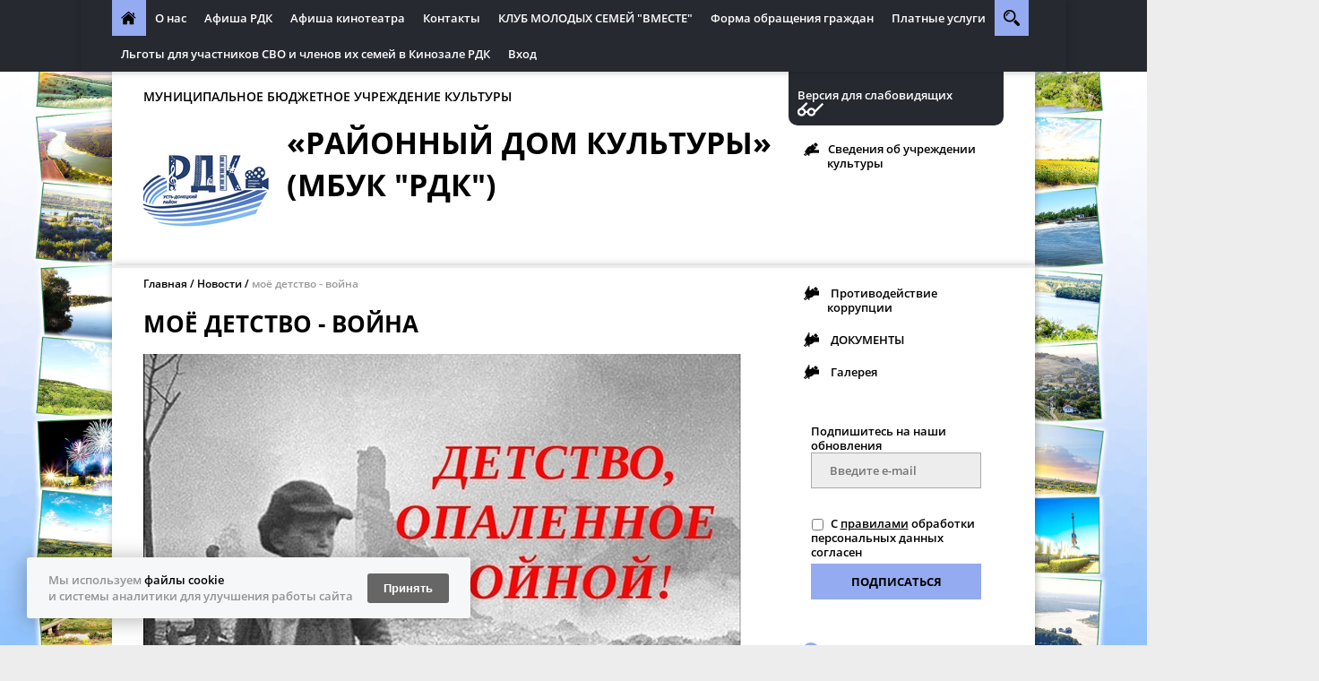

--- FILE ---
content_type: text/html
request_url: https://rdk-ud.ru/news_page/moyo_detstvo_-_vojna/
body_size: 8963
content:
<!DOCTYPE html><html>
<head>
<meta xmlns="http://www.w3.org/1999/xhtml" http-equiv="Content-Type" content="text/html; charset=utf-8"></meta><meta xmlns="http://www.w3.org/1999/xhtml" http-equiv="X-UA-Compatible" content="IE=edge"></meta><meta xmlns="http://www.w3.org/1999/xhtml" name="description" content=""></meta><meta xmlns="http://www.w3.org/1999/xhtml" name="keywords" content=""></meta><title xmlns="http://www.w3.org/1999/xhtml">моё детство - война</title><link xmlns="http://www.w3.org/1999/xhtml" rel="shortcut icon" href="/favicon.ico"></link><link xmlns="http://www.w3.org/1999/xhtml" type="text/css" rel="stylesheet" href="/css/default/style.css?183"></link><link xmlns="http://www.w3.org/1999/xhtml" type="text/css" rel="stylesheet" href="/css/decor.css?183"></link><link xmlns="http://www.w3.org/1999/xhtml" type="text/css" rel="stylesheet" href="/css/user.css?1740486279"></link><script xmlns="http://www.w3.org/1999/xhtml" type="text/javascript">
				if (window != window.top) {
					var domain = "edusite.su";
					document.domain = domain.replace(window.location.protocol + '//', '');
				}
			</script>						<script type="text/javascript" charset="utf-8" src="/js/cms/jquery.compiled_custom.js?2cmp"></script>
			<script type="text/javascript">jQuery(function(a) {a.datepicker.setDefaults(a.datepicker.regional.ru);});</script>

			<link type="text/css" rel="stylesheet" href="/js/jquery/fancybox/jquery.fancybox-1.3.4.css?2cmp" />
			<script type="text/javascript" charset="utf-8" src="/js/guest.js?2cmp"></script><script xmlns="http://www.w3.org/1999/xhtml" charset="utf-8" src="/js/base-template.js?183" type="text/javascript"></script><script xmlns="http://www.w3.org/1999/xhtml" type="text/javascript" charset="utf-8" src="/js/blind.js"></script><meta name="yandex-verification" content="12955fd68a9d3a58" />
<script async src=" culturaltracking.ru/static/js/spxl.js?pixelId=16858" data-pixel-id="16858"></script></head>
<body style="background-image: url(/images/cms/data/edu/backgound/chalkboard-824122_1920.jpg);">
<nav><ul class="container">
<li style="float:left;"><a class="home" href="/"></a></li>
<li class="blank_item" style="float:left;"><a href=""></a></li>
    <li style="float:left;">
<a href="/about/">О нас</a><ul><li><a href="/about/istoricheskaya_spravka_ob_uchrezhdenii/">Историческая справка об учреждении</a></li></ul>
</li>
    <li style="float:left;"><a href="/afisha_rdk/">Афиша РДК</a></li>
    <li style="float:left;"><a href="/afisha_kinoteatra/">Афиша кинотеатра</a></li>
    <li style="float:left;"><a href="/kontakty/">Контакты</a></li>
    <li style="float:left;"><a href="/klub_molodyh_semej_vmeste/">КЛУБ МОЛОДЫХ СЕМЕЙ "ВМЕСТЕ"</a></li>
    <li style="float:left;"><a href="/citizen_appeal_form/">Форма обращения граждан</a></li>
    <li style="float:left;"><a href="/platnye_uslugi/">Платные услуги</a></li>
    <li style="float:left;"><a href="/l_goty_dlya_uchastnikov_svo_i_chlenov_ih_semej_v_kinozale_rdk/">Льготы для участников СВО и членов их семей в Кинозале РДК</a></li>
  <li class="js-search">
<a href="#" class="search"></a><form action="/search/search_do/" hidden="hidden">
<input type="text" name="search_string" placeholder="Поиск"><button class="search"></button>
</form>
</li>
<li><a href="/admin">Вход</a></li>
</ul></nav><header class="container"><section class="grid-4 cell-1"><div class="blindSelector-wrapper ignore-all"><div class="blindSelector ignore-all">
<a class="site-version ignore-all" href="javascript:;" onclick="toggleBlind()">Обычная версия сайта</a><div class="poorVision-controls ignore-all">
							Размер шрифта 
							<div class="poorVision-control ignore-all" onclick="fontRescale(-1)"><span>A-</span></div>
<div class="poorVision-control ignore-all" onclick="fontRescale(1)"><span>A+</span></div>
							 Интервал 
							<div class="poorVision-control ignore-all" onclick="setLineHeight(-1)"><span>-</span></div>
<div class="poorVision-control ignore-all" onclick="setLineHeight(1)"><span>+</span></div>
							 Цвет сайта 
							<div class="poorVision-control ignore-all" onclick="setColors('')"><span>Ц</span></div>
<div class="poorVision-control ignore-all black-white" onclick="setColors('black-white')"><span>Ц</span></div>
<div class="poorVision-control ignore-all blue-yellow" onclick="setColors('blue-yellow')"><span>Ц</span></div>
<div class="poorVision-control ignore-all black-background"><select class="font-select"><option class="sans-serif">Arial</option>
<option class="serif">Times New Roman</option></select></div>
</div>
</div></div>
<div class="col-3 left-column">
<hr>
<span class="header-title">МУНИЦИПАЛЬНОЕ БЮДЖЕТНОЕ УЧРЕЖДЕНИЕ КУЛЬТУРЫ</span><hr>
<span class="logo"><img src="/images/cms/thumbs/a5b0aeaa3fa7d6e58d75710c18673bd7ec6d5f6d/emblema_kvadrat_40_pk_140_140_png_5_100.png" class="" alt="Логотип"><div class="dummy_img" style="width: 120px;height: 120px;">Логотип</div></span><span class="header-name">«Районный Дом культуры» (МБУК "РДК")</span><hr>
<div class="header-about">
<span class="type"></span><span class="value"></span><span class="type"></span><span class="value"></span>
</div>
</div>
<div class="col-1">
<div class="blindSelector-mini-wrapper ignore-all"><div class="blindSelector ignore-all"><a class="site-version ignore-all" href="javascript:;" onclick="toggleBlind()">Версия для слабовидящих</a></div></div>
<ul class="menu-list"><li class="icon icon-new">
<img width="16px" class="blind_display" src="/img/custom.png"><span><a href="/sveden/">Сведения об учреждении культуры</a></span>
</li></ul>
</div></section><hr></header><main class="container inner"><section class="grid-4"><div class="col-3 grid-3 cell-2"><div class="col-3">
<div class="breadcrumbs">
<a class="crumb" href="/">Главная</a>
  <a class="crumb" href="/news_page/">Новости</a><a class="crumb">моё детство - война</a>
</div>
<h1>моё детство - война</h1>
<img src="/images/cms/thumbs/26f41f9cd4231c38799cfc77f15f66d8547a3000/5wifisg-7tu_667_480_jpg_5_100.jpg" class="" alt="моё детство - война"><div class="dummy_img" style="width: 647px;height: 460px;">моё детство - война</div>
<p>17 августа 2020 г.</p>
<div>
<span class="type">Текст</span><span class="value"></span>
</div>
<div style="margin-bottom: 10px;">
<span class="type">Фото</span><span class="value"></span>
</div>
<div><p>&nbsp;За годы войны на окупированных территориях республик бывшего Советского союза было истреблено более 7,4 млн. человек, почти 216,5 тысяч из них - дети</p>
<p><a href="https://youtu.be/u8mrWsUR7v4">МОЁ ДЕТСТВО-ВОЙНА</a></p></div>
<span xmlns:xlink="http://www.w3.org/TR/xlink" class="hidden_but_editable">Выводить нормативные документы: </span><input xmlns:xlink="http://www.w3.org/TR/xlink" class="hidden_but_editable" type="checkbox">
</div></div>
<div class="col-1">
<ul class="menu-list">
<li class="icon icon-new">
<img width="16px" height="16px" class="blind_display" src="/img/custom.png"><span><span class="hidden_but_editable">0</span>  <a href="/lesna_skazka/obwie_polya1/protivodejstvie_korrupcii/">Противодействие коррупции</a></span>
</li>
<li class="icon icon-new">
<img width="16px" height="16px" class="blind_display" src="/img/custom.png"><span><span class="hidden_but_editable">2</span>  <a href="/sveden/common1/">ДОКУМЕНТЫ</a></span>
</li>
<li class="icon icon-new">
<img width="16px" height="16px" class="blind_display" src="/img/custom.png"><span><span class="hidden_but_editable">2</span>  <a href="/sveden/common2/">Галерея</a></span>
</li>
</ul>
<script src="/js/visibility.js"></script><script>
			jQuery(document).ready(function() {
				var $elements = jQuery('.menu-list li'),
				buttonVisible = false;
				jQuery.each($elements, function(pos, el) {
					if (el.isVisible() === false) {
						buttonVisible = true;
					}
				});
				if (!buttonVisible) {
					jQuery('.expand').hide();
				}
			});
		</script><div class="news">
<p>Подпишитесь на наши обновления</p>
<form action="/dispatches/subscribe_do/" method="post" class="subscribe">
<input class="center" name="sbs_mail" type="text" placeholder="Введите e-mail"><input type="hidden" name="subscriber_dispatches[]" value="28626"><span class="hidden_but_editable subscribe">Введите e-mail</span>
  <div class="captcha_control hidden"><label><p>Введите код с картинки:</p>
<p><img src="/captcha.php?1768659645" class="captchaImage"></p>
<p><input type="text" required="required" name="captcha"></p></label></div>
<p><label class="accept_pdn"><input type="checkbox" name="acceptPdn" value="pdn_accepted" checked><span>С <a href="/pdn/" target="_blank" rel="noopener">правилами</a> обработки персональных данных согласен</span></label><div class="error_pdn">Необходимо согласие на обработку персональных данных</div></p>
<button class="button center"><span>Подписаться</span></button>
</form>
</div>
<ul class="small-list">
<li class="icon icon-case icon-round">
<span><a target="_blank" href="https://vk.com/ust_rdk">Наша группа ВКонтакте</a></span><p class="hidden_but_editable">https://vk.com/ust_rdk</p>
</li>
<li class="icon icon-admn icon-round">
<span><a target="_blank" href="https://ok.ru/group63119423832227">Наша группа в Одноклассниках</a></span><p class="hidden_but_editable">https://ok.ru/group63119423832227</p>
</li>
<li class="icon icon-done icon-round">
<span><a target="_blank" href="https://pro.culture.ru/new/places/21971">PROКУЛЬТУРА.РФ</a></span><p class="hidden_but_editable">https://pro.culture.ru/new/places/21971</p>
</li>
</ul>
</div></section></main><div class="banners grayBlock"><div>
<div class="banners-overlay">
<div class="banner blank_item">
<a class="banner-img" href="javascript:void(0);" target="_blank"><img src="" width="200" height="51" title="Кликните для редактирования"><div class="dummy_img" style="width: 180px;min-height: 30px;"></div></a><a class="hidden_but_editable"></a>
</div>
<div class="banner">
<a class="banner-img" href="/banners/go_to/30369/"><img src="/images/cms/thumbs/a5b0aeaa3fa7d6e58d75710c18673bd7ec6d5f6d/donskaya_loza_2022_200_auto_png_5_100.png" class=""><div class="dummy_img" style="width: 180px;min-height: 30px;">http://rdk-ud.ru/images/cms/data/dokumenti/forma_zayavki_donskaya_loza.docx</div></a><a class="hidden_but_editable">http://rdk-ud.ru/images/cms/data/dokumenti/forma_zayavki_donskaya_loza.docx</a>
</div>
<div class="banner">
<a class="banner-img" href="/banners/go_to/30322/"><img src="/images/cms/thumbs/a5b0aeaa3fa7d6e58d75710c18673bd7ec6d5f6d/ro_85_let_200_auto_png_5_100.png" class="" alt="ЮБИЛЕЙ НАШЕЙ ЛЮБИМОЙ РОСТОВСКОЙ ОБЛАСТИ - 85 ЛЕТ!"><div class="dummy_img" style="width: 180px;min-height: 30px;">ЮБИЛЕЙ НАШЕЙ ЛЮБИМОЙ РОСТОВСКОЙ ОБЛАСТИ - 85 ЛЕТ!</div></a><a class="hidden_but_editable">https://www.ustland.ru/region/region-udr/item/11286-obrazovanie-rostovskoj-oblasti</a>
</div>
<div class="banner">
<a class="banner-img" href="/banners/go_to/30431/"><img src="/images/cms/thumbs/a5b0aeaa3fa7d6e58d75710c18673bd7ec6d5f6d/ogranichenie_pirotehniki_200_auto_png_5_100.png" class="" alt="ОГРАНИЧЕНИЕ ИСПОЛЬЗОВАНИЯ ПИРОТЕХНИКИ"><div class="dummy_img" style="width: 180px;min-height: 30px;">ОГРАНИЧЕНИЕ ИСПОЛЬЗОВАНИЯ ПИРОТЕХНИКИ</div></a><a class="hidden_but_editable">https://www.donland.ru/news/24654/</a>
</div>
<div class="banner">
<a class="banner-img" href="/banners/go_to/30292/"><img src="/images/cms/thumbs/a5b0aeaa3fa7d6e58d75710c18673bd7ec6d5f6d/zagotovki_emblem_dopolnitel_nyh_bannerpov_200_auto_png_5_100.png" class=""><div class="dummy_img" style="width: 180px;min-height: 30px;">http://rdk-ud.ru/images/cms/data/dokumenti/presechenie_nelegal_noj_deyatel_nosti.docx</div></a><a class="hidden_but_editable">http://rdk-ud.ru/images/cms/data/dokumenti/presechenie_nelegal_noj_deyatel_nosti.docx</a>
</div>
<div class="banner">
<a class="banner-img" href="/banners/go_to/30218/"><img src="/images/cms/thumbs/36dbb63a0654b5ab80ebba5a45a2507bcee440e7/dm_kvadrat_200_auto_png_5_100.png" class=""><div class="dummy_img" style="width: 180px;min-height: 30px;">http://донмолодой.рф</div></a><a class="hidden_but_editable">http://донмолодой.рф</a>
</div>
<div class="banner">
<a class="banner-img" href="/banners/go_to/30196/"><img src="/images/cms/thumbs/36dbb63a0654b5ab80ebba5a45a2507bcee440e7/molodezhnaya_birzha_truda_200_auto_png_5_100.png" class="" alt="МОЛОДЕЖНАЯ БИРЖА ТРУДА УСТЬ-ДОНЕЦКОГО РАЙОНА"><div class="dummy_img" style="width: 180px;min-height: 30px;">МОЛОДЕЖНАЯ БИРЖА ТРУДА УСТЬ-ДОНЕЦКОГО РАЙОНА</div></a><a class="hidden_but_editable">https://oksmp-ustland.ru/osnovnaya-birzha-truda.htm</a>
</div>
<div class="banner">
<a class="banner-img" href="/banners/go_to/30219/"><img src="/images/cms/thumbs/36dbb63a0654b5ab80ebba5a45a2507bcee440e7/zhnd_kvadrat_200_auto_png_5_100.png" class=""><div class="dummy_img" style="width: 180px;min-height: 30px;">http://живунадону.рф</div></a><a class="hidden_but_editable">http://живунадону.рф</a>
</div>
<div class="banner">
<a class="banner-img" href="/banners/go_to/30220/"><img src="/images/cms/thumbs/36dbb63a0654b5ab80ebba5a45a2507bcee440e7/sambek_kvadrat_200_auto_png_5_100.png" class=""><div class="dummy_img" style="width: 180px;min-height: 30px;">http://самбек.рф/3d/static/index.html </div></a><a class="hidden_but_editable">http://самбек.рф/3d/static/index.html </a>
</div>
<div class="banner">
<a class="banner-img" href="/banners/go_to/30263/"><img src="/images/cms/thumbs/a5b0aeaa3fa7d6e58d75710c18673bd7ec6d5f6d/vitrina_hzakupok_ro_200_auto_png_5_100.png" class=""><div class="dummy_img" style="width: 180px;min-height: 30px;">https://rostovmarket.rts-tender.ru/?fl=True</div></a><a class="hidden_but_editable">https://rostovmarket.rts-tender.ru/?fl=True</a>
</div>
<div class="banner">
<a class="banner-img" href="/banners/go_to/30221/"><img src="/images/cms/thumbs/36dbb63a0654b5ab80ebba5a45a2507bcee440e7/otdel_kul_tury_ud_200_auto_png_5_100.png" class=""><div class="dummy_img" style="width: 180px;min-height: 30px;">https://oksmp-ustland.ru/</div></a><a class="hidden_but_editable">https://oksmp-ustland.ru/</a>
</div>
<div class="banner">
<a class="banner-img" href="/banners/go_to/30713/"><img src="/images/cms/thumbs/a5b0aeaa3fa7d6e58d75710c18673bd7ec6d5f6d/6ng8oqjpmbg_200_auto_jpg_5_100.jpg" class="" alt="Независимая оценка качества услуг Районного Дома культуры"><div class="dummy_img" style="width: 180px;min-height: 30px;">Независимая оценка качества услуг Районного Дома культуры</div></a><a class="hidden_but_editable">https://docs.google.com/forms/d/e/1FAIpQLSdBUTQCeLpigP4obkjLUo6Gnwy3BeOepUM1rVzra99pc8c1aw/viewform</a>
</div>
<div class="banner">
<a class="banner-img" href="/banners/go_to/30618/"><img src="/images/cms/thumbs/a5b0aeaa3fa7d6e58d75710c18673bd7ec6d5f6d/photo_2025-03-31_16-08-23_200_auto_jpg_5_100.jpg" class="" alt="«Вестник киберполиции России»"><div class="dummy_img" style="width: 180px;min-height: 30px;">«Вестник киберполиции России»</div></a><a class="hidden_but_editable">https://t.me/cyberpolice_rus</a>
</div>
<div class="banner">
<a class="banner-img" href="/banners/go_to/29452/"><img src="/images/cms/thumbs/36dbb63a0654b5ab80ebba5a45a2507bcee440e7/portal_ro_200_auto_png_5_100.png" class=""><div class="dummy_img" style="width: 180px;min-height: 30px;">https://www.donland.ru/?\\%27\\</div></a><a class="hidden_but_editable">https://www.donland.ru/?\\%27\\</a>
</div>
<div class="banner">
<a class="banner-img" href="/banners/go_to/29451/"><img src="/images/cms/thumbs/36dbb63a0654b5ab80ebba5a45a2507bcee440e7/portal_udr_200_auto_png_5_100.png" class=""><div class="dummy_img" style="width: 180px;min-height: 30px;">https://ustland.ru/</div></a><a class="hidden_but_editable">https://ustland.ru/</a>
</div>
<div class="banner">
<a class="banner-img" href="/banners/go_to/29596/"><img src="/images/cms/thumbs/36dbb63a0654b5ab80ebba5a45a2507bcee440e7/bazgof_200_auto_png_5_100.png" class="" alt="НЕЗАВИСИМАЯ ОЦЕНКА"><div class="dummy_img" style="width: 180px;min-height: 30px;">НЕЗАВИСИМАЯ ОЦЕНКА</div></a><a class="hidden_but_editable">https://bus.gov.ru/pub/info-card/26506?activeTab=3</a>
</div>
<div class="banner">
<a class="banner-img" href="/banners/go_to/29724/"><img src="/images/cms/thumbs/36dbb63a0654b5ab80ebba5a45a2507bcee440e7/mery_podderzhki_200_auto_png_5_100.png" class="" alt="Ростовская область: меры поддержки бизнеса для преодоления последствий новой коронавирусной инфекции"><div class="dummy_img" style="width: 180px;min-height: 30px;">Ростовская область: меры поддержки бизнеса для преодоления последствий новой коронавирусной инфекции</div></a><a class="hidden_but_editable">https://www.donland.ru/upload/uf/e89/mery-ekonomich-podderzhki.pdf</a>
</div>
<div class="banner">
<a class="banner-img" href="/banners/go_to/29723/"><img src="/images/cms/thumbs/36dbb63a0654b5ab80ebba5a45a2507bcee440e7/ekonomicheskie_posledstviya_200_auto_png_5_100.png" class="" alt="ПЛАН ПРЕОДОЛЕНИЯ ЭКОНОМИЧЕСКИХ ПОСЛЕДСТВИЙ НОВОЙ КОРОНАВИРУСНОЙ ИНФЕКЦИИ"><div class="dummy_img" style="width: 180px;min-height: 30px;">ПЛАН ПРЕОДОЛЕНИЯ ЭКОНОМИЧЕСКИХ ПОСЛЕДСТВИЙ НОВОЙ КОРОНАВИРУСНОЙ ИНФЕКЦИИ</div></a><a class="hidden_but_editable">https://стопкоронавирус.рф/files/PlanRF.pdf</a>
</div>
<div class="banner">
<a class="banner-img" href="/banners/go_to/29759/"><img src="/images/cms/thumbs/36dbb63a0654b5ab80ebba5a45a2507bcee440e7/mikul_t_ro_200_auto_png_5_100.png" class="" alt="Официальный сайт Министерства культуры Ростовской области "><div class="dummy_img" style="width: 180px;min-height: 30px;">Официальный сайт Министерства культуры Ростовской области </div></a><a class="hidden_but_editable">https://mkro.donland.ru/ </a>
</div>
<div class="banner">
<a class="banner-img" href="/banners/go_to/29824/"><img src="/images/cms/thumbs/36dbb63a0654b5ab80ebba5a45a2507bcee440e7/logoblue_1_200_auto_jpg_5_100.jpg" class="" alt='НАЦИОНАЛЬНЫЙ ПРОЕКТ "КУЛЬТУРА"'><div class="dummy_img" style="width: 180px;min-height: 30px;">НАЦИОНАЛЬНЫЙ ПРОЕКТ "КУЛЬТУРА"</div></a><a class="hidden_but_editable">https://culture.gov.ru/about/national-project/</a>
</div>
</div>
<div><span><iframe src="https://pos.gosuslugi.ru/og/widgets/view?type=[10,30,40]&amp;fontFamily=Trebuchet
MS&amp;maxPage=5&amp;maxElement=5&amp;updateFrequency=2000&amp;level=30&amp;municipality_id=60655000&amp;startT
itleColor=000000&amp;startTextColor=666666&amp;startTextBtnColor=FFFFFF&amp;startBtnBgColor=0063B0&amp;widget
BorderColor=e3e8ee&amp;logoColor=ffffff&amp;phoneHeaderColor=0B40B3&amp;fillSvgHeadColor=ffffff&amp;backgroun
dColor=ffffff&amp;typeBgColor=F2F8FC&amp;selectColor=2c8ecc&amp;hoverSelectColor=116ca6&amp;itemColor=354052
&amp;hoverItemColor=2c8ecc&amp;backgroundItemColor=f9f9fa&amp;paginationColor=000000&amp;backgroundPaginati
onColor=2862AC&amp;hoverPaginationColor=2862AC&amp;deviderColor=e3e8ee&amp;logoFs=16&amp;selectFs=20&amp;item
Fs=15&amp;paginationFs=14&amp;widgetBorderFs=1&amp;startTitleFs=28&amp;startTextFs=18&amp;startTextBtnFs=22" width="275" height="300"></iframe></span></div>
</div></div>
<footer><div class="container grid-4">
<section class="col-1"><ul>
<li><a href="/about/">О нас</a></li>
<li><a href="/about/istoricheskaya_spravka_ob_uchrezhdenii/">Историческая справка об учреждении</a></li>
</ul>
<ul><li><a href="/afisha_rdk/">Афиша РДК</a></li></ul></section><section class="col-1"><ul><li><a href="/afisha_kinoteatra/">Афиша кинотеатра</a></li></ul>
<ul><li><a href="/kontakty/">Контакты</a></li></ul></section><section class="col-1"><ul><li><a href="/klub_molodyh_semej_vmeste/">КЛУБ МОЛОДЫХ СЕМЕЙ "ВМЕСТЕ"</a></li></ul>
<ul><li><a href="/citizen_appeal_form/">Форма обращения граждан</a></li></ul></section><section class="col-1"><ul><li><a href="/platnye_uslugi/">Платные услуги</a></li></ul>
<ul><li><a href="/l_goty_dlya_uchastnikov_svo_i_chlenov_ih_semej_v_kinozale_rdk/">Льготы для участников СВО и членов их семей в Кинозале РДК</a></li></ul>
<ul>
<li><a href="/karta-saita/">Карта сайта</a></li>
<li class="icon icon-att icon-round"><a href="/error_feedback/?referrer=/news_page/moyo_detstvo_-_vojna/">Заметили ошибку?</a></li>
</ul></section>
</div>
<div class="container justify">
<div class="toLeft copyright">
<span>Муниципальное бюджетное учреждение культуры«РАЙОННЫЙ ДОМ КУЛЬТУРЫ»</span><br><span>Копирование материалов сайта разрешено только с письменного согласия администрации сайта.</span><div><script async src="https://culturaltracking.ru/static/js/spxl.js?pixelId=16858" data-pixel-id="16858"></script><script src='https://pos.gosuslugi.ru/bin/script.min.js'></script> <style>#js-show-iframe-wrapper{position:relative;display:flex;align-items:center;justify-content:center;width:100%;min-width:293px;max-width:100%;background:linear-gradient(138.4deg,#38bafe 26.49%,#2d73bc 79.45%);color:#fff;cursor:pointer}#js-show-iframe-wrapper .pos-banner-fluid *{box-sizing:border-box}#js-show-iframe-wrapper .pos-banner-fluid .pos-banner-btn_2{display:block;width:240px;min-height:56px;font-size:18px;line-height:24px;cursor:pointer;background:#0d4cd3;color:#fff;border:none;border-radius:8px;outline:0}#js-show-iframe-wrapper .pos-banner-fluid .pos-banner-btn_2:hover{background:#1d5deb}#js-show-iframe-wrapper .pos-banner-fluid .pos-banner-btn_2:focus{background:#2a63ad}#js-show-iframe-wrapper .pos-banner-fluid .pos-banner-btn_2:active{background:#2a63ad}@-webkit-keyframes fadeInFromNone{0%{display:none;opacity:0}1%{display:block;opacity:0}100%{display:block;opacity:1}}@keyframes fadeInFromNone{0%{display:none;opacity:0}1%{display:block;opacity:0}100%{display:block;opacity:1}}@font-face{font-family:LatoWebLight;src:url(https://pos.gosuslugi.ru/bin/fonts/Lato/fonts/Lato-Light.woff2) format("woff2"),url(https://pos.gosuslugi.ru/bin/fonts/Lato/fonts/Lato-Light.woff) format("woff"),url(https://pos.gosuslugi.ru/bin/fonts/Lato/fonts/Lato-Light.ttf) format("truetype");font-style:normal;font-weight:400}@font-face{font-family:LatoWeb;src:url(https://pos.gosuslugi.ru/bin/fonts/Lato/fonts/Lato-Regular.woff2) format("woff2"),url(https://pos.gosuslugi.ru/bin/fonts/Lato/fonts/Lato-Regular.woff) format("woff"),url(https://pos.gosuslugi.ru/bin/fonts/Lato/fonts/Lato-Regular.ttf) format("truetype");font-style:normal;font-weight:400}@font-face{font-family:LatoWebBold;src:url(https://pos.gosuslugi.ru/bin/fonts/Lato/fonts/Lato-Bold.woff2) format("woff2"),url(https://pos.gosuslugi.ru/bin/fonts/Lato/fonts/Lato-Bold.woff) format("woff"),url(https://pos.gosuslugi.ru/bin/fonts/Lato/fonts/Lato-Bold.ttf) format("truetype");font-style:normal;font-weight:400}@font-face{font-family:RobotoWebLight;src:url(https://pos.gosuslugi.ru/bin/fonts/Roboto/Roboto-Light.woff2) format("woff2"),url(https://pos.gosuslugi.ru/bin/fonts/Roboto/Roboto-Light.woff) format("woff"),url(https://pos.gosuslugi.ru/bin/fonts/Roboto/Roboto-Light.ttf) format("truetype");font-style:normal;font-weight:400}@font-face{font-family:RobotoWebRegular;src:url(https://pos.gosuslugi.ru/bin/fonts/Roboto/Roboto-Regular.woff2) format("woff2"),url(https://pos.gosuslugi.ru/bin/fonts/Roboto/Roboto-Regular.woff) format("woff"),url(https://pos.gosuslugi.ru/bin/fonts/Roboto/Roboto-Regular.ttf) format("truetype");font-style:normal;font-weight:400}@font-face{font-family:RobotoWebBold;src:url(https://pos.gosuslugi.ru/bin/fonts/Roboto/Roboto-Bold.woff2) format("woff2"),url(https://pos.gosuslugi.ru/bin/fonts/Roboto/Roboto-Bold.woff) format("woff"),url(https://pos.gosuslugi.ru/bin/fonts/Roboto/Roboto-Bold.ttf) format("truetype");font-style:normal;font-weight:400}@font-face{font-family:ScadaWebRegular;src:url(https://pos.gosuslugi.ru/bin/fonts/Scada/Scada-Regular.woff2) format("woff2"),url(https://pos.gosuslugi.ru/bin/fonts/Scada/Scada-Regular.woff) format("woff"),url(https://pos.gosuslugi.ru/bin/fonts/Scada/Scada-Regular.ttf) format("truetype");font-style:normal;font-weight:400}@font-face{font-family:ScadaWebBold;src:url(https://pos.gosuslugi.ru/bin/fonts/Scada/Scada-Bold.woff2) format("woff2"),url(https://pos.gosuslugi.ru/bin/fonts/Scada/Scada-Bold.woff) format("woff"),url(https://pos.gosuslugi.ru/bin/fonts/Scada/Scada-Bold.ttf) format("truetype");font-style:normal;font-weight:400}@font-face{font-family:Geometria;src:url(https://pos.gosuslugi.ru/bin/fonts/Geometria/Geometria.eot);src:url(https://pos.gosuslugi.ru/bin/fonts/Geometria/Geometria.eot?#iefix) format("embedded-opentype"),url(https://pos.gosuslugi.ru/bin/fonts/Geometria/Geometria.woff) format("woff"),url(https://pos.gosuslugi.ru/bin/fonts/Geometria/Geometria.ttf) format("truetype");font-weight:400;font-style:normal}@font-face{font-family:Geometria-ExtraBold;src:url(https://pos.gosuslugi.ru/bin/fonts/Geometria/Geometria-ExtraBold.eot);src:url(https://pos.gosuslugi.ru/bin/fonts/Geometria/Geometria-ExtraBold.eot?#iefix) format("embedded-opentype"),url(https://pos.gosuslugi.ru/bin/fonts/Geometria/Geometria-ExtraBold.woff) format("woff"),url(https://pos.gosuslugi.ru/bin/fonts/Geometria/Geometria-ExtraBold.ttf) format("truetype");font-weight:800;font-style:normal}</style><style>#js-show-iframe-wrapper .bf-2{position:relative;display:grid;grid-template-columns:var(--pos-banner-fluid-2__grid-template-columns);grid-template-rows:var(--pos-banner-fluid-2__grid-template-rows);width:100%;max-width:1060px;font-family:LatoWeb,sans-serif;box-sizing:border-box}#js-show-iframe-wrapper .bf-2__decor{grid-column:var(--pos-banner-fluid-2__decor-grid-column);grid-row:var(--pos-banner-fluid-2__decor-grid-row);padding:var(--pos-banner-fluid-2__decor-padding);background:var(--pos-banner-fluid-2__bg-url) var(--pos-banner-fluid-2__bg-position) no-repeat;background-size:var(--pos-banner-fluid-2__bg-size)}#js-show-iframe-wrapper .bf-2__logo-wrap{position:absolute;top:var(--pos-banner-fluid-2__logo-wrap-top);bottom:var(--pos-banner-fluid-2__logo-wrap-bottom);right:0;display:flex;flex-direction:column;align-items:flex-end;padding:var(--pos-banner-fluid-2__logo-wrap-padding);background:#2d73bc;border-radius:var(--pos-banner-fluid-2__logo-wrap-border-radius)}#js-show-iframe-wrapper .bf-2__logo{width:128px}#js-show-iframe-wrapper .bf-2__slogan{font-family:LatoWebBold,sans-serif;font-size:var(--pos-banner-fluid-2__slogan-font-size);line-height:var(--pos-banner-fluid-2__slogan-line-height);color:#fff}#js-show-iframe-wrapper .bf-2__content{padding:var(--pos-banner-fluid-2__content-padding)}#js-show-iframe-wrapper .bf-2__description{display:flex;flex-direction:column;margin-bottom:24px}#js-show-iframe-wrapper .bf-2__text{margin-bottom:12px;font-size:24px;line-height:32px;font-family:LatoWebBold,sans-serif;color:#fff}#js-show-iframe-wrapper .bf-2__text_small{margin-bottom:0;font-size:16px;line-height:24px;font-family:LatoWeb,sans-serif}#js-show-iframe-wrapper .bf-2__btn-wrap{display:flex;align-items:center;justify-content:center}</style ><div id='js-show-iframe-wrapper'>  <div class='pos-banner-fluid bf-2'>    <div class='bf-2__decor'>      <div class='bf-2__logo-wrap'>        <img          class='bf-2__logo'          src='https://pos.gosuslugi.ru/bin/banner-fluid/gosuslugi-logo.svg'          alt='Госуслуги'        />        <div class='bf-2__slogan'>Решаем вместе</div >      </div >    </div >    <div class='bf-2__content'>      <div class='bf-2__description'>          <span class='bf-2__text'>            Не убран мусор, яма на дороге, не горит фонарь?          </span >        <span class='bf-2__text bf-2__text_small'>            Столкнулись с проблемой — сообщите о ней!          </span >      </div >      <div class='bf-2__btn-wrap'>        <!-- pos-banner-btn_2 не удалять; другие классы не добавлять -->        <button          class='pos-banner-btn_2'          type='button'        >Сообщить о проблеме        </button >      </div >    </div >  </div ></div ><script>(function(){"use strict";function ownKeys(e,t){var o=Object.keys(e);if(Object.getOwnPropertySymbols){var n=Object.getOwnPropertySymbols(e);if(t)n=n.filter(function(t){return Object.getOwnPropertyDescriptor(e,t).enumerable});o.push.apply(o,n)}return o}function _objectSpread(e){for(var t=1;t<arguments.length;t++){var o=null!=arguments[t]?arguments[t]:{};if(t%2)ownKeys(Object(o),true).forEach(function(t){_defineProperty(e,t,o[t])});else if(Object.getOwnPropertyDescriptors)Object.defineProperties(e,Object.getOwnPropertyDescriptors(o));else ownKeys(Object(o)).forEach(function(t){Object.defineProperty(e,t,Object.getOwnPropertyDescriptor(o,t))})}return e}function _defineProperty(e,t,o){if(t in e)Object.defineProperty(e,t,{value:o,enumerable:true,configurable:true,writable:true});else e[t]=o;return e}var POS_PREFIX_2="--pos-banner-fluid-2__",posOptionsInitial={"grid-template-columns":"100%","grid-template-rows":"310px auto","decor-grid-column":"initial","decor-grid-row":"initial","decor-padding":"30px 30px 0 30px","bg-url":"url('https://pos.gosuslugi.ru/bin/banner-fluid/2/banner-fluid-bg-2-small.svg')","bg-position":"calc(10% + 64px) calc(100% - 20px)","bg-size":"cover","content-padding":"0 30px 30px 30px","slogan-font-size":"20px","slogan-line-height":"32px","logo-wrap-padding":"20px 30px 30px 40px","logo-wrap-top":"0","logo-wrap-bottom":"initial","logo-wrap-border-radius":"0 0 0 80px"},setStyles=function(e,t){Object.keys(e).forEach(function(o){t.style.setProperty(POS_PREFIX_2+o,e[o])})},removeStyles=function(e,t){Object.keys(e).forEach(function(e){t.style.removeProperty(POS_PREFIX_2+e)})};function changePosBannerOnResize(){var e=document.documentElement,t=_objectSpread({},posOptionsInitial),o=document.getElementById("js-show-iframe-wrapper"),n=o?o.offsetWidth:document.body.offsetWidth;if(n>405)t["slogan-font-size"]="24px",t["logo-wrap-padding"]="30px 50px 30px 70px";if(n>500)t["grid-template-columns"]="min-content 1fr",t["grid-template-rows"]="100%",t["decor-grid-column"]="2",t["decor-grid-row"]="1",t["decor-padding"]="30px 30px 30px 0",t["content-padding"]="30px",t["bg-position"]="0% calc(100% - 70px)",t["logo-wrap-padding"]="30px 30px 24px 40px",t["logo-wrap-top"]="initial",t["logo-wrap-bottom"]="0",t["logo-wrap-border-radius"]="80px 0 0 0";if(n>585)t["bg-position"]="0% calc(100% - 6px)";if(n>800)t["bg-url"]="url('https://pos.gosuslugi.ru/bin/banner-fluid/2/banner-fluid-bg-2.svg')",t["bg-position"]="0% center";if(n>1020)t["slogan-font-size"]="32px",t["line-height"]="40px",t["logo-wrap-padding"]="30px 30px 24px 50px";setStyles(t,e)}changePosBannerOnResize(),window.addEventListener("resize",changePosBannerOnResize),window.onunload=function(){var e=document.documentElement;window.removeEventListener("resize",changePosBannerOnResize),removeStyles(posOptionsInitial,e)};})()</script> <script>Widget("https://pos.gosuslugi.ru/form", 228477)</script><!-- Yandex.Metrika informer --><a href="https://metrika.yandex.ru/stat/?id=88448027&from=informer"target="_blank" rel="nofollow"><img src="https://informer.yandex.ru/informer/88448027/2_1_FFFFFFFF_EFEFEFFF_0_pageviews"style="width:80px; height:31px; border:0;" alt="Яндекс.Метрика" title="Яндекс.Метрика: данные за сегодня (просмотры)" class="ym-advanced-informer" data-cid="88448027" data-lang="ru" /></a><!-- /Yandex.Metrika informer --><!-- Yandex.Metrika counter --><script type="text/javascript" >   (function(m,e,t,r,i,k,a){m[i]=m[i]||function(){(m[i].a=m[i].a||[]).push(arguments)};   m[i].l=1*new Date();k=e.createElement(t),a=e.getElementsByTagName(t)[0],k.async=1,k.src=r,a.parentNode.insertBefore(k,a)})   (window, document, "script", "https://mc.yandex.ru/metrika/tag.js", "ym");   ym(88448027, "init", {        clickmap:true,        trackLinks:true,        accurateTrackBounce:true,        webvisor:true   });</script><noscript><div><img src="https://mc.yandex.ru/watch/88448027" style="position:absolute; left:-9999px;" alt="" /></div></noscript><!-- /Yandex.Metrika counter --></div>
</div>
<div class="toRight"><p>Сайт создан на <a href="https://umi.ru/">1C-UMI</a></p></div>
</div>
<hr></footer><script src="/js/scripts.js"></script><script src="/js/unslider.js"></script>
</body>
</html>


--- FILE ---
content_type: text/html; charset=utf-8
request_url: https://www.google.com/recaptcha/api2/anchor?ar=1&k=6Lc9NLcqAAAAABUEscMSQahf4q_sIY67PQBv8lXg&co=aHR0cHM6Ly9tYnVrcmRrLmVkdXNpdGUuc3UucmVjYXB0Y2hhLnVtaS5ydTo0NDM.&hl=en&v=PoyoqOPhxBO7pBk68S4YbpHZ&size=invisible&anchor-ms=20000&execute-ms=30000&cb=d1bbvz8fgm7g
body_size: 48630
content:
<!DOCTYPE HTML><html dir="ltr" lang="en"><head><meta http-equiv="Content-Type" content="text/html; charset=UTF-8">
<meta http-equiv="X-UA-Compatible" content="IE=edge">
<title>reCAPTCHA</title>
<style type="text/css">
/* cyrillic-ext */
@font-face {
  font-family: 'Roboto';
  font-style: normal;
  font-weight: 400;
  font-stretch: 100%;
  src: url(//fonts.gstatic.com/s/roboto/v48/KFO7CnqEu92Fr1ME7kSn66aGLdTylUAMa3GUBHMdazTgWw.woff2) format('woff2');
  unicode-range: U+0460-052F, U+1C80-1C8A, U+20B4, U+2DE0-2DFF, U+A640-A69F, U+FE2E-FE2F;
}
/* cyrillic */
@font-face {
  font-family: 'Roboto';
  font-style: normal;
  font-weight: 400;
  font-stretch: 100%;
  src: url(//fonts.gstatic.com/s/roboto/v48/KFO7CnqEu92Fr1ME7kSn66aGLdTylUAMa3iUBHMdazTgWw.woff2) format('woff2');
  unicode-range: U+0301, U+0400-045F, U+0490-0491, U+04B0-04B1, U+2116;
}
/* greek-ext */
@font-face {
  font-family: 'Roboto';
  font-style: normal;
  font-weight: 400;
  font-stretch: 100%;
  src: url(//fonts.gstatic.com/s/roboto/v48/KFO7CnqEu92Fr1ME7kSn66aGLdTylUAMa3CUBHMdazTgWw.woff2) format('woff2');
  unicode-range: U+1F00-1FFF;
}
/* greek */
@font-face {
  font-family: 'Roboto';
  font-style: normal;
  font-weight: 400;
  font-stretch: 100%;
  src: url(//fonts.gstatic.com/s/roboto/v48/KFO7CnqEu92Fr1ME7kSn66aGLdTylUAMa3-UBHMdazTgWw.woff2) format('woff2');
  unicode-range: U+0370-0377, U+037A-037F, U+0384-038A, U+038C, U+038E-03A1, U+03A3-03FF;
}
/* math */
@font-face {
  font-family: 'Roboto';
  font-style: normal;
  font-weight: 400;
  font-stretch: 100%;
  src: url(//fonts.gstatic.com/s/roboto/v48/KFO7CnqEu92Fr1ME7kSn66aGLdTylUAMawCUBHMdazTgWw.woff2) format('woff2');
  unicode-range: U+0302-0303, U+0305, U+0307-0308, U+0310, U+0312, U+0315, U+031A, U+0326-0327, U+032C, U+032F-0330, U+0332-0333, U+0338, U+033A, U+0346, U+034D, U+0391-03A1, U+03A3-03A9, U+03B1-03C9, U+03D1, U+03D5-03D6, U+03F0-03F1, U+03F4-03F5, U+2016-2017, U+2034-2038, U+203C, U+2040, U+2043, U+2047, U+2050, U+2057, U+205F, U+2070-2071, U+2074-208E, U+2090-209C, U+20D0-20DC, U+20E1, U+20E5-20EF, U+2100-2112, U+2114-2115, U+2117-2121, U+2123-214F, U+2190, U+2192, U+2194-21AE, U+21B0-21E5, U+21F1-21F2, U+21F4-2211, U+2213-2214, U+2216-22FF, U+2308-230B, U+2310, U+2319, U+231C-2321, U+2336-237A, U+237C, U+2395, U+239B-23B7, U+23D0, U+23DC-23E1, U+2474-2475, U+25AF, U+25B3, U+25B7, U+25BD, U+25C1, U+25CA, U+25CC, U+25FB, U+266D-266F, U+27C0-27FF, U+2900-2AFF, U+2B0E-2B11, U+2B30-2B4C, U+2BFE, U+3030, U+FF5B, U+FF5D, U+1D400-1D7FF, U+1EE00-1EEFF;
}
/* symbols */
@font-face {
  font-family: 'Roboto';
  font-style: normal;
  font-weight: 400;
  font-stretch: 100%;
  src: url(//fonts.gstatic.com/s/roboto/v48/KFO7CnqEu92Fr1ME7kSn66aGLdTylUAMaxKUBHMdazTgWw.woff2) format('woff2');
  unicode-range: U+0001-000C, U+000E-001F, U+007F-009F, U+20DD-20E0, U+20E2-20E4, U+2150-218F, U+2190, U+2192, U+2194-2199, U+21AF, U+21E6-21F0, U+21F3, U+2218-2219, U+2299, U+22C4-22C6, U+2300-243F, U+2440-244A, U+2460-24FF, U+25A0-27BF, U+2800-28FF, U+2921-2922, U+2981, U+29BF, U+29EB, U+2B00-2BFF, U+4DC0-4DFF, U+FFF9-FFFB, U+10140-1018E, U+10190-1019C, U+101A0, U+101D0-101FD, U+102E0-102FB, U+10E60-10E7E, U+1D2C0-1D2D3, U+1D2E0-1D37F, U+1F000-1F0FF, U+1F100-1F1AD, U+1F1E6-1F1FF, U+1F30D-1F30F, U+1F315, U+1F31C, U+1F31E, U+1F320-1F32C, U+1F336, U+1F378, U+1F37D, U+1F382, U+1F393-1F39F, U+1F3A7-1F3A8, U+1F3AC-1F3AF, U+1F3C2, U+1F3C4-1F3C6, U+1F3CA-1F3CE, U+1F3D4-1F3E0, U+1F3ED, U+1F3F1-1F3F3, U+1F3F5-1F3F7, U+1F408, U+1F415, U+1F41F, U+1F426, U+1F43F, U+1F441-1F442, U+1F444, U+1F446-1F449, U+1F44C-1F44E, U+1F453, U+1F46A, U+1F47D, U+1F4A3, U+1F4B0, U+1F4B3, U+1F4B9, U+1F4BB, U+1F4BF, U+1F4C8-1F4CB, U+1F4D6, U+1F4DA, U+1F4DF, U+1F4E3-1F4E6, U+1F4EA-1F4ED, U+1F4F7, U+1F4F9-1F4FB, U+1F4FD-1F4FE, U+1F503, U+1F507-1F50B, U+1F50D, U+1F512-1F513, U+1F53E-1F54A, U+1F54F-1F5FA, U+1F610, U+1F650-1F67F, U+1F687, U+1F68D, U+1F691, U+1F694, U+1F698, U+1F6AD, U+1F6B2, U+1F6B9-1F6BA, U+1F6BC, U+1F6C6-1F6CF, U+1F6D3-1F6D7, U+1F6E0-1F6EA, U+1F6F0-1F6F3, U+1F6F7-1F6FC, U+1F700-1F7FF, U+1F800-1F80B, U+1F810-1F847, U+1F850-1F859, U+1F860-1F887, U+1F890-1F8AD, U+1F8B0-1F8BB, U+1F8C0-1F8C1, U+1F900-1F90B, U+1F93B, U+1F946, U+1F984, U+1F996, U+1F9E9, U+1FA00-1FA6F, U+1FA70-1FA7C, U+1FA80-1FA89, U+1FA8F-1FAC6, U+1FACE-1FADC, U+1FADF-1FAE9, U+1FAF0-1FAF8, U+1FB00-1FBFF;
}
/* vietnamese */
@font-face {
  font-family: 'Roboto';
  font-style: normal;
  font-weight: 400;
  font-stretch: 100%;
  src: url(//fonts.gstatic.com/s/roboto/v48/KFO7CnqEu92Fr1ME7kSn66aGLdTylUAMa3OUBHMdazTgWw.woff2) format('woff2');
  unicode-range: U+0102-0103, U+0110-0111, U+0128-0129, U+0168-0169, U+01A0-01A1, U+01AF-01B0, U+0300-0301, U+0303-0304, U+0308-0309, U+0323, U+0329, U+1EA0-1EF9, U+20AB;
}
/* latin-ext */
@font-face {
  font-family: 'Roboto';
  font-style: normal;
  font-weight: 400;
  font-stretch: 100%;
  src: url(//fonts.gstatic.com/s/roboto/v48/KFO7CnqEu92Fr1ME7kSn66aGLdTylUAMa3KUBHMdazTgWw.woff2) format('woff2');
  unicode-range: U+0100-02BA, U+02BD-02C5, U+02C7-02CC, U+02CE-02D7, U+02DD-02FF, U+0304, U+0308, U+0329, U+1D00-1DBF, U+1E00-1E9F, U+1EF2-1EFF, U+2020, U+20A0-20AB, U+20AD-20C0, U+2113, U+2C60-2C7F, U+A720-A7FF;
}
/* latin */
@font-face {
  font-family: 'Roboto';
  font-style: normal;
  font-weight: 400;
  font-stretch: 100%;
  src: url(//fonts.gstatic.com/s/roboto/v48/KFO7CnqEu92Fr1ME7kSn66aGLdTylUAMa3yUBHMdazQ.woff2) format('woff2');
  unicode-range: U+0000-00FF, U+0131, U+0152-0153, U+02BB-02BC, U+02C6, U+02DA, U+02DC, U+0304, U+0308, U+0329, U+2000-206F, U+20AC, U+2122, U+2191, U+2193, U+2212, U+2215, U+FEFF, U+FFFD;
}
/* cyrillic-ext */
@font-face {
  font-family: 'Roboto';
  font-style: normal;
  font-weight: 500;
  font-stretch: 100%;
  src: url(//fonts.gstatic.com/s/roboto/v48/KFO7CnqEu92Fr1ME7kSn66aGLdTylUAMa3GUBHMdazTgWw.woff2) format('woff2');
  unicode-range: U+0460-052F, U+1C80-1C8A, U+20B4, U+2DE0-2DFF, U+A640-A69F, U+FE2E-FE2F;
}
/* cyrillic */
@font-face {
  font-family: 'Roboto';
  font-style: normal;
  font-weight: 500;
  font-stretch: 100%;
  src: url(//fonts.gstatic.com/s/roboto/v48/KFO7CnqEu92Fr1ME7kSn66aGLdTylUAMa3iUBHMdazTgWw.woff2) format('woff2');
  unicode-range: U+0301, U+0400-045F, U+0490-0491, U+04B0-04B1, U+2116;
}
/* greek-ext */
@font-face {
  font-family: 'Roboto';
  font-style: normal;
  font-weight: 500;
  font-stretch: 100%;
  src: url(//fonts.gstatic.com/s/roboto/v48/KFO7CnqEu92Fr1ME7kSn66aGLdTylUAMa3CUBHMdazTgWw.woff2) format('woff2');
  unicode-range: U+1F00-1FFF;
}
/* greek */
@font-face {
  font-family: 'Roboto';
  font-style: normal;
  font-weight: 500;
  font-stretch: 100%;
  src: url(//fonts.gstatic.com/s/roboto/v48/KFO7CnqEu92Fr1ME7kSn66aGLdTylUAMa3-UBHMdazTgWw.woff2) format('woff2');
  unicode-range: U+0370-0377, U+037A-037F, U+0384-038A, U+038C, U+038E-03A1, U+03A3-03FF;
}
/* math */
@font-face {
  font-family: 'Roboto';
  font-style: normal;
  font-weight: 500;
  font-stretch: 100%;
  src: url(//fonts.gstatic.com/s/roboto/v48/KFO7CnqEu92Fr1ME7kSn66aGLdTylUAMawCUBHMdazTgWw.woff2) format('woff2');
  unicode-range: U+0302-0303, U+0305, U+0307-0308, U+0310, U+0312, U+0315, U+031A, U+0326-0327, U+032C, U+032F-0330, U+0332-0333, U+0338, U+033A, U+0346, U+034D, U+0391-03A1, U+03A3-03A9, U+03B1-03C9, U+03D1, U+03D5-03D6, U+03F0-03F1, U+03F4-03F5, U+2016-2017, U+2034-2038, U+203C, U+2040, U+2043, U+2047, U+2050, U+2057, U+205F, U+2070-2071, U+2074-208E, U+2090-209C, U+20D0-20DC, U+20E1, U+20E5-20EF, U+2100-2112, U+2114-2115, U+2117-2121, U+2123-214F, U+2190, U+2192, U+2194-21AE, U+21B0-21E5, U+21F1-21F2, U+21F4-2211, U+2213-2214, U+2216-22FF, U+2308-230B, U+2310, U+2319, U+231C-2321, U+2336-237A, U+237C, U+2395, U+239B-23B7, U+23D0, U+23DC-23E1, U+2474-2475, U+25AF, U+25B3, U+25B7, U+25BD, U+25C1, U+25CA, U+25CC, U+25FB, U+266D-266F, U+27C0-27FF, U+2900-2AFF, U+2B0E-2B11, U+2B30-2B4C, U+2BFE, U+3030, U+FF5B, U+FF5D, U+1D400-1D7FF, U+1EE00-1EEFF;
}
/* symbols */
@font-face {
  font-family: 'Roboto';
  font-style: normal;
  font-weight: 500;
  font-stretch: 100%;
  src: url(//fonts.gstatic.com/s/roboto/v48/KFO7CnqEu92Fr1ME7kSn66aGLdTylUAMaxKUBHMdazTgWw.woff2) format('woff2');
  unicode-range: U+0001-000C, U+000E-001F, U+007F-009F, U+20DD-20E0, U+20E2-20E4, U+2150-218F, U+2190, U+2192, U+2194-2199, U+21AF, U+21E6-21F0, U+21F3, U+2218-2219, U+2299, U+22C4-22C6, U+2300-243F, U+2440-244A, U+2460-24FF, U+25A0-27BF, U+2800-28FF, U+2921-2922, U+2981, U+29BF, U+29EB, U+2B00-2BFF, U+4DC0-4DFF, U+FFF9-FFFB, U+10140-1018E, U+10190-1019C, U+101A0, U+101D0-101FD, U+102E0-102FB, U+10E60-10E7E, U+1D2C0-1D2D3, U+1D2E0-1D37F, U+1F000-1F0FF, U+1F100-1F1AD, U+1F1E6-1F1FF, U+1F30D-1F30F, U+1F315, U+1F31C, U+1F31E, U+1F320-1F32C, U+1F336, U+1F378, U+1F37D, U+1F382, U+1F393-1F39F, U+1F3A7-1F3A8, U+1F3AC-1F3AF, U+1F3C2, U+1F3C4-1F3C6, U+1F3CA-1F3CE, U+1F3D4-1F3E0, U+1F3ED, U+1F3F1-1F3F3, U+1F3F5-1F3F7, U+1F408, U+1F415, U+1F41F, U+1F426, U+1F43F, U+1F441-1F442, U+1F444, U+1F446-1F449, U+1F44C-1F44E, U+1F453, U+1F46A, U+1F47D, U+1F4A3, U+1F4B0, U+1F4B3, U+1F4B9, U+1F4BB, U+1F4BF, U+1F4C8-1F4CB, U+1F4D6, U+1F4DA, U+1F4DF, U+1F4E3-1F4E6, U+1F4EA-1F4ED, U+1F4F7, U+1F4F9-1F4FB, U+1F4FD-1F4FE, U+1F503, U+1F507-1F50B, U+1F50D, U+1F512-1F513, U+1F53E-1F54A, U+1F54F-1F5FA, U+1F610, U+1F650-1F67F, U+1F687, U+1F68D, U+1F691, U+1F694, U+1F698, U+1F6AD, U+1F6B2, U+1F6B9-1F6BA, U+1F6BC, U+1F6C6-1F6CF, U+1F6D3-1F6D7, U+1F6E0-1F6EA, U+1F6F0-1F6F3, U+1F6F7-1F6FC, U+1F700-1F7FF, U+1F800-1F80B, U+1F810-1F847, U+1F850-1F859, U+1F860-1F887, U+1F890-1F8AD, U+1F8B0-1F8BB, U+1F8C0-1F8C1, U+1F900-1F90B, U+1F93B, U+1F946, U+1F984, U+1F996, U+1F9E9, U+1FA00-1FA6F, U+1FA70-1FA7C, U+1FA80-1FA89, U+1FA8F-1FAC6, U+1FACE-1FADC, U+1FADF-1FAE9, U+1FAF0-1FAF8, U+1FB00-1FBFF;
}
/* vietnamese */
@font-face {
  font-family: 'Roboto';
  font-style: normal;
  font-weight: 500;
  font-stretch: 100%;
  src: url(//fonts.gstatic.com/s/roboto/v48/KFO7CnqEu92Fr1ME7kSn66aGLdTylUAMa3OUBHMdazTgWw.woff2) format('woff2');
  unicode-range: U+0102-0103, U+0110-0111, U+0128-0129, U+0168-0169, U+01A0-01A1, U+01AF-01B0, U+0300-0301, U+0303-0304, U+0308-0309, U+0323, U+0329, U+1EA0-1EF9, U+20AB;
}
/* latin-ext */
@font-face {
  font-family: 'Roboto';
  font-style: normal;
  font-weight: 500;
  font-stretch: 100%;
  src: url(//fonts.gstatic.com/s/roboto/v48/KFO7CnqEu92Fr1ME7kSn66aGLdTylUAMa3KUBHMdazTgWw.woff2) format('woff2');
  unicode-range: U+0100-02BA, U+02BD-02C5, U+02C7-02CC, U+02CE-02D7, U+02DD-02FF, U+0304, U+0308, U+0329, U+1D00-1DBF, U+1E00-1E9F, U+1EF2-1EFF, U+2020, U+20A0-20AB, U+20AD-20C0, U+2113, U+2C60-2C7F, U+A720-A7FF;
}
/* latin */
@font-face {
  font-family: 'Roboto';
  font-style: normal;
  font-weight: 500;
  font-stretch: 100%;
  src: url(//fonts.gstatic.com/s/roboto/v48/KFO7CnqEu92Fr1ME7kSn66aGLdTylUAMa3yUBHMdazQ.woff2) format('woff2');
  unicode-range: U+0000-00FF, U+0131, U+0152-0153, U+02BB-02BC, U+02C6, U+02DA, U+02DC, U+0304, U+0308, U+0329, U+2000-206F, U+20AC, U+2122, U+2191, U+2193, U+2212, U+2215, U+FEFF, U+FFFD;
}
/* cyrillic-ext */
@font-face {
  font-family: 'Roboto';
  font-style: normal;
  font-weight: 900;
  font-stretch: 100%;
  src: url(//fonts.gstatic.com/s/roboto/v48/KFO7CnqEu92Fr1ME7kSn66aGLdTylUAMa3GUBHMdazTgWw.woff2) format('woff2');
  unicode-range: U+0460-052F, U+1C80-1C8A, U+20B4, U+2DE0-2DFF, U+A640-A69F, U+FE2E-FE2F;
}
/* cyrillic */
@font-face {
  font-family: 'Roboto';
  font-style: normal;
  font-weight: 900;
  font-stretch: 100%;
  src: url(//fonts.gstatic.com/s/roboto/v48/KFO7CnqEu92Fr1ME7kSn66aGLdTylUAMa3iUBHMdazTgWw.woff2) format('woff2');
  unicode-range: U+0301, U+0400-045F, U+0490-0491, U+04B0-04B1, U+2116;
}
/* greek-ext */
@font-face {
  font-family: 'Roboto';
  font-style: normal;
  font-weight: 900;
  font-stretch: 100%;
  src: url(//fonts.gstatic.com/s/roboto/v48/KFO7CnqEu92Fr1ME7kSn66aGLdTylUAMa3CUBHMdazTgWw.woff2) format('woff2');
  unicode-range: U+1F00-1FFF;
}
/* greek */
@font-face {
  font-family: 'Roboto';
  font-style: normal;
  font-weight: 900;
  font-stretch: 100%;
  src: url(//fonts.gstatic.com/s/roboto/v48/KFO7CnqEu92Fr1ME7kSn66aGLdTylUAMa3-UBHMdazTgWw.woff2) format('woff2');
  unicode-range: U+0370-0377, U+037A-037F, U+0384-038A, U+038C, U+038E-03A1, U+03A3-03FF;
}
/* math */
@font-face {
  font-family: 'Roboto';
  font-style: normal;
  font-weight: 900;
  font-stretch: 100%;
  src: url(//fonts.gstatic.com/s/roboto/v48/KFO7CnqEu92Fr1ME7kSn66aGLdTylUAMawCUBHMdazTgWw.woff2) format('woff2');
  unicode-range: U+0302-0303, U+0305, U+0307-0308, U+0310, U+0312, U+0315, U+031A, U+0326-0327, U+032C, U+032F-0330, U+0332-0333, U+0338, U+033A, U+0346, U+034D, U+0391-03A1, U+03A3-03A9, U+03B1-03C9, U+03D1, U+03D5-03D6, U+03F0-03F1, U+03F4-03F5, U+2016-2017, U+2034-2038, U+203C, U+2040, U+2043, U+2047, U+2050, U+2057, U+205F, U+2070-2071, U+2074-208E, U+2090-209C, U+20D0-20DC, U+20E1, U+20E5-20EF, U+2100-2112, U+2114-2115, U+2117-2121, U+2123-214F, U+2190, U+2192, U+2194-21AE, U+21B0-21E5, U+21F1-21F2, U+21F4-2211, U+2213-2214, U+2216-22FF, U+2308-230B, U+2310, U+2319, U+231C-2321, U+2336-237A, U+237C, U+2395, U+239B-23B7, U+23D0, U+23DC-23E1, U+2474-2475, U+25AF, U+25B3, U+25B7, U+25BD, U+25C1, U+25CA, U+25CC, U+25FB, U+266D-266F, U+27C0-27FF, U+2900-2AFF, U+2B0E-2B11, U+2B30-2B4C, U+2BFE, U+3030, U+FF5B, U+FF5D, U+1D400-1D7FF, U+1EE00-1EEFF;
}
/* symbols */
@font-face {
  font-family: 'Roboto';
  font-style: normal;
  font-weight: 900;
  font-stretch: 100%;
  src: url(//fonts.gstatic.com/s/roboto/v48/KFO7CnqEu92Fr1ME7kSn66aGLdTylUAMaxKUBHMdazTgWw.woff2) format('woff2');
  unicode-range: U+0001-000C, U+000E-001F, U+007F-009F, U+20DD-20E0, U+20E2-20E4, U+2150-218F, U+2190, U+2192, U+2194-2199, U+21AF, U+21E6-21F0, U+21F3, U+2218-2219, U+2299, U+22C4-22C6, U+2300-243F, U+2440-244A, U+2460-24FF, U+25A0-27BF, U+2800-28FF, U+2921-2922, U+2981, U+29BF, U+29EB, U+2B00-2BFF, U+4DC0-4DFF, U+FFF9-FFFB, U+10140-1018E, U+10190-1019C, U+101A0, U+101D0-101FD, U+102E0-102FB, U+10E60-10E7E, U+1D2C0-1D2D3, U+1D2E0-1D37F, U+1F000-1F0FF, U+1F100-1F1AD, U+1F1E6-1F1FF, U+1F30D-1F30F, U+1F315, U+1F31C, U+1F31E, U+1F320-1F32C, U+1F336, U+1F378, U+1F37D, U+1F382, U+1F393-1F39F, U+1F3A7-1F3A8, U+1F3AC-1F3AF, U+1F3C2, U+1F3C4-1F3C6, U+1F3CA-1F3CE, U+1F3D4-1F3E0, U+1F3ED, U+1F3F1-1F3F3, U+1F3F5-1F3F7, U+1F408, U+1F415, U+1F41F, U+1F426, U+1F43F, U+1F441-1F442, U+1F444, U+1F446-1F449, U+1F44C-1F44E, U+1F453, U+1F46A, U+1F47D, U+1F4A3, U+1F4B0, U+1F4B3, U+1F4B9, U+1F4BB, U+1F4BF, U+1F4C8-1F4CB, U+1F4D6, U+1F4DA, U+1F4DF, U+1F4E3-1F4E6, U+1F4EA-1F4ED, U+1F4F7, U+1F4F9-1F4FB, U+1F4FD-1F4FE, U+1F503, U+1F507-1F50B, U+1F50D, U+1F512-1F513, U+1F53E-1F54A, U+1F54F-1F5FA, U+1F610, U+1F650-1F67F, U+1F687, U+1F68D, U+1F691, U+1F694, U+1F698, U+1F6AD, U+1F6B2, U+1F6B9-1F6BA, U+1F6BC, U+1F6C6-1F6CF, U+1F6D3-1F6D7, U+1F6E0-1F6EA, U+1F6F0-1F6F3, U+1F6F7-1F6FC, U+1F700-1F7FF, U+1F800-1F80B, U+1F810-1F847, U+1F850-1F859, U+1F860-1F887, U+1F890-1F8AD, U+1F8B0-1F8BB, U+1F8C0-1F8C1, U+1F900-1F90B, U+1F93B, U+1F946, U+1F984, U+1F996, U+1F9E9, U+1FA00-1FA6F, U+1FA70-1FA7C, U+1FA80-1FA89, U+1FA8F-1FAC6, U+1FACE-1FADC, U+1FADF-1FAE9, U+1FAF0-1FAF8, U+1FB00-1FBFF;
}
/* vietnamese */
@font-face {
  font-family: 'Roboto';
  font-style: normal;
  font-weight: 900;
  font-stretch: 100%;
  src: url(//fonts.gstatic.com/s/roboto/v48/KFO7CnqEu92Fr1ME7kSn66aGLdTylUAMa3OUBHMdazTgWw.woff2) format('woff2');
  unicode-range: U+0102-0103, U+0110-0111, U+0128-0129, U+0168-0169, U+01A0-01A1, U+01AF-01B0, U+0300-0301, U+0303-0304, U+0308-0309, U+0323, U+0329, U+1EA0-1EF9, U+20AB;
}
/* latin-ext */
@font-face {
  font-family: 'Roboto';
  font-style: normal;
  font-weight: 900;
  font-stretch: 100%;
  src: url(//fonts.gstatic.com/s/roboto/v48/KFO7CnqEu92Fr1ME7kSn66aGLdTylUAMa3KUBHMdazTgWw.woff2) format('woff2');
  unicode-range: U+0100-02BA, U+02BD-02C5, U+02C7-02CC, U+02CE-02D7, U+02DD-02FF, U+0304, U+0308, U+0329, U+1D00-1DBF, U+1E00-1E9F, U+1EF2-1EFF, U+2020, U+20A0-20AB, U+20AD-20C0, U+2113, U+2C60-2C7F, U+A720-A7FF;
}
/* latin */
@font-face {
  font-family: 'Roboto';
  font-style: normal;
  font-weight: 900;
  font-stretch: 100%;
  src: url(//fonts.gstatic.com/s/roboto/v48/KFO7CnqEu92Fr1ME7kSn66aGLdTylUAMa3yUBHMdazQ.woff2) format('woff2');
  unicode-range: U+0000-00FF, U+0131, U+0152-0153, U+02BB-02BC, U+02C6, U+02DA, U+02DC, U+0304, U+0308, U+0329, U+2000-206F, U+20AC, U+2122, U+2191, U+2193, U+2212, U+2215, U+FEFF, U+FFFD;
}

</style>
<link rel="stylesheet" type="text/css" href="https://www.gstatic.com/recaptcha/releases/PoyoqOPhxBO7pBk68S4YbpHZ/styles__ltr.css">
<script nonce="eSViNUsG3VT8eSCgfI7i1w" type="text/javascript">window['__recaptcha_api'] = 'https://www.google.com/recaptcha/api2/';</script>
<script type="text/javascript" src="https://www.gstatic.com/recaptcha/releases/PoyoqOPhxBO7pBk68S4YbpHZ/recaptcha__en.js" nonce="eSViNUsG3VT8eSCgfI7i1w">
      
    </script></head>
<body><div id="rc-anchor-alert" class="rc-anchor-alert"></div>
<input type="hidden" id="recaptcha-token" value="[base64]">
<script type="text/javascript" nonce="eSViNUsG3VT8eSCgfI7i1w">
      recaptcha.anchor.Main.init("[\x22ainput\x22,[\x22bgdata\x22,\x22\x22,\[base64]/[base64]/MjU1Ong/[base64]/[base64]/[base64]/[base64]/[base64]/[base64]/[base64]/[base64]/[base64]/[base64]/[base64]/[base64]/[base64]/[base64]/[base64]\\u003d\x22,\[base64]\\u003d\x22,\x22S8Odwo4cK8Oow45VwprDn8O8c28OSsKrw6xZQMKtU3LDucOzwpVTfcOXw7bCuADCpiAswqUkwpd5a8KIUcKgJQXDp3R8ecKpwpfDj8KRw5bDvsKaw5fDsTvCsmjCjMKSwqvCkcK8w4vCgSbDocKLC8KPV1DDicO6wpDDssOZw7/CuMOywq0HUsKCwql3RQg2wqQJwqIdBcKDwqHDqU/DmsKBw5bCn8OzB0FGwrE3wqHCvMKUwpktGcKZHUDDocO1wpbCtMOPwrTCiT3DkwvCkMOAw4LDkMOPwpsKwot6IMOfwpIlwpJcYcOJwqAeZ8KEw5tJZcKewrVuw6xqw5HCnDnDngrCs1PCncO/OcKkw4tIwrzDuMOAF8OMPD4XBcK9Tw55fMOeJsKecMOiLcOSwrjDk3HDlsKuw7DCmCLDmA9CehvCmDUaw5Jqw7Y3wo/CtRzDpSrDvsKJH8OIwqpQwq7DlMK7w4PDr0dEcMK/[base64]/DlsKnw4gbw7/CsD0gw4MSwqdIaUPDhCYSw6zDlMOPM8K6w4BlOhNgDwvDr8KTKG3CssO/FmxDwrTCpX5Ww4XDo8OiScObw6zCgcOqXFooNsOnwo81QcOFVUk5N8O9w4LCk8OPw6bCvcK4PcK5wqA2EcKcwrvCihrDmMOSfmfDuRABwqtawr3CrMOuwqhSXWvDucOZFhxWLGJtwq3DlFNjw6PCvcKZWsO+P2x5w6sIB8Kxw7vChMO2wr/ChcOdW1RHBjJNGkMGwrbDjGNccMOiwp4dwolGAMKTHsKcAMKXw7DDjsK0N8O7wrvCrcKww64qw6Mjw6Q6T8K3bjJtwqbDgMODwpbCgcOIwrXDr23CrUnDtMOVwrFMwq7Cj8KTQ8Kkwph3d8O3w6TCshcoHsKswpgsw6sPwrzDl8K/wq9TP8K/[base64]/bgnCjVzDvsONwr3DhAAHw5DCs8OjUcO+RMOSwqQ9RUVSw5/DsMOzwrQzbWXDosKDwqPCq2ARw5PDiMOkbn7DmcOxMh7Cq8O9JT7CnHkkw6bClCLDrTJ9w4leTMO+BkJ/wrTCqsKsw7fDnMKIw7XDm0tkCsKowoHCncKmM2dUw77CsGVlw7/[base64]/CjsKPAmfDsMKVwpkgw57CmE/Cg2nCtArClVfCuMOHdcKgT8OhSMOmIsKfEXV7w60awo58a8OGOMOcIAw7wpjCjcK8wqLCuD95w7xBw6HDpcKpwrgOZsOywoPCmGTClQLDsMKjw6lLYsKrwr0yw7XDjcKGwqPCiQTCoDQEKsOawoFgVsKZMsO1ZDNgaE9/w4LDicKWU28Yb8O4wqohw788woswFipHbmMVA8KsXMOSwrjDvMKAwpDCuUfDusOYF8KJCsKxE8KDw47DnsOWw5rClyjDkwIAOU1McE7DkMOhUMKgN8OJesOkwq8nIGREbWfCmArDsVVJwqfDtX56JsOVwr/DicOwwoNvw5law57DrsKRw6fCusOMLsKKw6fDnsOJwpJfaSzCiMKRw7LCu8OaNWjDrsO+wqrDnsKWEBXDowQqwohQJcO+wrrDkT8Yw6otRcOAK3Q+Yi1owpDDkUEuDMOpXsKTP00hXXlpbsOGw7XCssKxWsKgHAFlKX7CpA82fB/[base64]/Cn0MXwq/CssKkIcOowqMFwqoMO1YUwpgzG8K8w6U3A0UCwrMLw6jDrGjCn8K1FEohw7XCghxTCsOYworDtcOcwpfCmnDDgsKOag5pwo/DnVZFNMOawpRgwrjDoMOCw5l7wpRKwoXDvhcQKD/DisOnGDlbwr7CmcK4JF5QwozCqCzCoCUYPjbCnnMEFT/Cj0vCuhV+HE3CkMOCw5bCmwrDu3MCPMKlw4R+BMKHw5QKw57Dh8KBaA9bwrjClEzCmjLDqGrCkyMAScOOOsOlwrA/[base64]/DgEhwFMOTGHHDlMO2wqXCtE89wrXDhCJ8NcOjAH0FA37Dv8Oww6VTdSvDgcOwwrnCmsKkw5syworDocKBw5TDuFXDl8Kxw4zDqh/ChsOpw4/DvsORHUTCssKPF8OFwr4fR8KqIsOWEsKKYXcIwrMNaMO/DXbDrGnDgXXCkMOpZzPCu1DCsMO3wqjDiVrCo8OkwrkMFHcmwqhSw7MZwpXCq8KMWcKiDsK5DwjCkMOzT8KFfRMQw5bCo8KHwpzCvcKpworCnMKDw79GwrnChMOKVMOgFMOxw4VNwrQ/[base64]/wqEQS8Ohw5nCiHvDp8O7fcKgwq7DrAR4BB/[base64]/CuURIw5zCscOgw60HYMKmw7HCmsK7RcOTwobCjcKEwq3DmDjDqUxSWxfDp8O/CBh6wrbCvMK/wolrw57Dt8O1wqzCk2hOSWUMwoUxwqbCmUwuw7Zjw5IEw6fCksOyA8OaL8Ohwp7Cm8KGw57CuHx5w67Ct8OdQl87NsKBewfDuijDlSHCh8KNVsKMw5jDnsOlTGbCocKDw7t4ecKOw6nDuXLCj8KCM1jDlEHCkizDrknDt8Kdw71qw6bDvy/Ct3tGwq8dw4sLG8KpXsOow4hewp5owr/[base64]/Cp8KPwo/CpDLDvcK3w7zCtcO8FG9BGlFIdmkGM8Kdw73DlsK0w65IMl0oN8OKwpwoQEzDrhNueFnDggt4HXR3wqvDj8KiVjNcwqxGwoRmwrTDsnHDrMKnNyvDgcOiw7BcwqAjwpcbw7vCqhJNE8K3R8Kiw6RRwpELWMO5dTQmBVXDiCvDgsO6wpLDiVB/w5jClVfDvcKaUlLCpMO6MMKkw4ApBknCiWUWBG/DlMKQacO9wp0+w5VwFCdcw7/CtcKYGMKhwo5dwpfCgMKlXMKkfH4pwqAIccKHwrDCqzvCgMOPZcOAcFDDmXEtM8OwwrkTw7vDksOEM1JvK35Nwql7wrpzGsKzw5w+wpTDi08Hwr7CkU58wqLCgQh4bcOIw5DDrsKHwrvDkQtVOmrChsO/UDBnQcKJJijCu3DCo8KmUlTCtgg1I1TDnxjDicOawqTDlcO+BlDCvB4xwrXDvRo4wq3Ch8KlwrA5wpvDvS52XhrDs8Kmw6JKD8Omw6jDvwvDgsOQT0vDsnV1wovClMKXwp0ewokcNMK/C1haV8OIwoM2ZsOhYMO5wqrCh8OLw5LDuzduEMKSc8KcUhfDpUwSwoMFwqoeWcOtwp7CrBjDrEBwUcOpbcKFwrgJNUodHAsBf8K+wqHCognDmsOzwpPCrwgrLzEtaRN8w7crw67Dg3tZw5fDpC7ChGDDi8OjDsOWOsKCwqZHSQTDqcKzNkvCmsO/w4DDmTLDkXcuwoLCmhMzwp7DpjrDlMO1w4xewpjDtsOew4p0wqQPwqR1w5g0KcK/AcOWJRDDuMK5K15UccK8wpcVw6zDkH7Drh91w5LCssO2wqI4XcKnKWLDisOyM8KCRQXCgmHDk8K3fyFBBBXCm8O7GU3Cu8O4wrXCgS7CvQbCk8KuwqZdch8pA8OFb35zw7UCwqVJesKcw71CfynDmcOAwonDksKHesOYwp93dTrCtHrCu8KMS8Oew7zDsMOkwp/[base64]/wq7Dg3vDlAbDrsKywpDCs8OIwrx6w5EyKy/[base64]/DlTbDqRYtwqPDuA/Dm8OzNRs/McKIwoVrw7d+w6PDnjlmw71PGcO8Qz7CssONLMKofz7CryHDllYaARRQX8KGbsOsw64yw7hhMsOjwoHDq20OOUrDu8KxwrFBZsOiOmPDucKTwrTDiMKVwpdNw5BYHnQaKh3Cv1/CjHDDiSrCk8KBXcKgZMOkWS7DicOdT3vDtFRCQlbDtMKUMsOFwqMmGGgMdsOlRsKxwogUWsKcw7/[base64]/w6fDmMKRw7DClsKYwo5Yw4bDiFtwwrXDlMKlwrDCtsOjGhQGBsKzQSHCl8OOPsOpA3TCgHEWwrzCpsOQwp/ClMOWw5ouIcOwJmfCucOAwqUXwrbDhw/[base64]/DmsOLOcKUFAI5THTDhMKww6dvw5zDmXvCq1bDnCvDlWA0woDDiMOpw7sOMcO3w6/Cq8Kxw4scfcK4wqzCm8KaXcKRbsO/[base64]/[base64]/DiAPDtcOYRkrCnB0pT8K1eU/DucO2acKDJ8ONwqBlP8OTw4XDvMOJwrLDkytNCCfDsAhIw4Mww4MtXMOnwo3CucKFwrkNw47CiHohw4TDm8O4wrLDmmtWwrp5wooOKMK5w6XDoibCkWPDn8OZZsKaw5rCs8KmCMOjw7PCuMO6woYZw7lkfHfDnMKYOg12wqrCscOHwpzDmsKrwpt5w7/DmcKJw7gswrjDq8OvwofClcOVXC8PYi3DtsKcHMKdeynDmzQ2N3nCri9ow5fCuhLCn8KXwoclwqQ4SUpjOcKLwoE1HXlcwrfCqBwOw7zDosOnfB1ZwoRiwo7Di8OOIMOxwrTDn2AGw6bDp8O4D1PCtcK3w6bCvwUMI3FOw6YuPcKaVnzCmjrCssO9N8KIBsK/[base64]/CriTCm8OywpDDvMONFsKLbBhSPMKUPQ1SwqwWw73CoBB1wrIVw7VZHHjDu8KqwqU9CcKhwojDoxIKUMKkw4vCm1fCmCsWw5QDwpoLAsKUDWk9wpvCtsOJEmBLw6gcw6bDqBhyw7DCoiZIdkvClwwdTsKbw7HDtmBjAMO5W24sScO/[base64]/[base64]/wp9zwq/DuAhow6xhEizCklXCsAV9wpwlw61Ww751VnjCr8KSw6UWZDJMDnZaOAFJeMOlVTogw6VWw7vCm8O7wr9YPnYBw6g/Pn1uw5HDiMK1F2TClQpKCMK/FHhqd8KYw7HDl8Kzw7gaGsKOKXkhNcOcY8OKwocnDsK4SCPCuMKuwrvDlcOmCMO7SwjDp8KJw7jCrRnDt8Kaw6NTw68iwqLDgsK6w6kZLDEkWMKJw494w6nCklcyw7I1TcO/wqMEwokHLcOgXMK2w6fDuMKoTsKNwqUBw6fCpsKaPxQRDMK2LiPCoMOywoN9w7FKwpUGwpPDiMKkYMKvw7DDpMKqwpUSRVzDo8K7w4vCk8K+EgRsw47DgcOiH1vCscK6wrXDmcOAw4XCkMOcw7sUw73Cp8KEScOQQcOtRwbDjwvCm8KjeS/Cl8Oow5PDrcOpHXQcM0o2w7tWw6Ryw4xVwptaCU3CujfDuxXCpUkoeMOuFBgdwo4Wwp3DizrClMO2wqhWfcKJTz7DszXCmsOcfwjCmSXClyUqS8O8bmc4annDusO5w48zwoMsd8Oew73CgjbDrsKHw54/wpHDr0jDvE9gZCzCtQwMFsKjaMKhPcKTL8OhO8OCF0bDhMKuYsOFw4/DiMOhA8KhwqJ8WELCvn/DrynCk8OGw5dQFkrCuhnCiVlWwrBIw7R6w5MAM1gPw6xuaMO/woYAwrNqRALCisOaw5LCmMO7w70qOBnDkDolHcOXScO2w5kvwpPCs8OHG8Olw4nDtjzDnkrCuXLCjBXDnsKuJCTDplBqY2HCtsOpw73Du8Ogwr/Dg8OuwoTDs0RPOWYSwoPDtTIzeS8YZwYRZMKLwrXCjzMZwobDvDJowqpkS8KKFcO6wqvCpMOiSwnDuMKdVVwYwrXDrsOJWgMIw4B5U8ONwr7DsMO1wps9w40/w6/Cu8KKFsOIdWcUEcK3wqdNwoDCssK7CMOnwqjDrkrDhsKZTsOmbcK1w7d9w7XDlTNcw67DmMOWwpPDrg/Cr8O7SsK8GitoFTIZUwN6w4dYWsKQcMOOw5DDu8Oyw5fCtHDDjMKaKjfCq2LDo8KfwrtQMSpFwqh7w4VZwo3CscOMwp3DnMKWeMOtMHsFw6kdwrhJwoY+w7HDnMOCKT3CsMOdJEbCnC7DsgXDnMO/[base64]/[base64]/[base64]/DicKVYTTDvMODw4U3w4MfwpvCvHY0OsKtC3E0X1rCusOudzd7w4PDhMK+EMKTw4LDtwtMGMK6XMOYw6HCtFFReGrDlRZ3SMKeDsKuw49bCB7CqsOESztjB1tsWjIYGcKvAD7Dhx/DumsXwrTDrmhaw4dUwozCmkXDr3QgJUjDvMKuXWDDlyk6w43DgQzClMOQTcKbHQ5iw5TCh2jDoRJ4wrrCicOtBMO1FMOTwqTDqcOcUm95a1nDtsOFRD3Dl8KxSsKCWcKyEAbCgGMmwpXDlj7DgGrDhgc0wp/DocKiwoDDvmxebcO2w5IDdF0wwqZWw4QEJcOmwrkLw5cQFl1UwrxjfsK1w7bDnsOTw6gXNMO6wqvDjsO4wpIADCfCj8KtUcOfShHDg2UowprDsnvCny9dwrTCqcOECsKpKizCgsKKwpcvccOpw6/Ck3M8wocUYMORbsOowqPDvsOAGsOZwoteLsKYCcObPzF6wpTDn1bDqjbDn2jCoFfCs31oQHkQA1Z7wrnDusO9wrJlX8K5bsKXw5vDqXzCpsOVwokAN8KEU3dVw7wlw7gmNMOPGygyw4MTEcO3Z8OdUSHCrGV+WsONHH/DuhVnIMOQRMKxwolkOMOVfsOYP8Okw60zWA4zZyfCpRfCiDnClyBwEU7CusKOwr/DlcKFJSvCsmPCscOgw4PCszLDmsOVw40hcADCgWRTNV/DtcKZdGJCwqLCqsKmS2JgV8KKE0TDt8Kzb1vDnMKcw7RHDGZ8EcOWO8KiEwpiCFnDnnXCrSoNw53Do8KPwqhfbAHCnk0BP8K/w7/[base64]/ZMOEKMKSNmzCs8OjBDkBMsOGwp5eTkTDjEtPwroUaMOuMXU0w6PDvFDDj8OZwpZpCsOnwo/CuV83w65deMOEGiTCvlXChF8JNTvCtMOGwqHDqz8CfHoRPMK6wrEGwrZMw5HDg0cTBy7Coh7DhsKQagrDhMOBwqAmw7gqwo8WwqVYRsKGLk0AasOiwobDrmE6w43Cs8Ogwqc1W8KvCsOxwpgnwo/ChizCpcKMw47DnMOWwpVnwoXDscKGbgZYw5rCgsKdw6YPX8ONaSgcw4o/f2rDj8O8w4V5XcKgXiRRw7PDp1Y/TVNLW8KOwrLDtQZbwrh0IMKDZMOlw47DmmHConPCgcOhcMK2fQnCiMOpwqjCtHokwrR/w5NBNsKEwpMTRDfCnhUqSC0RVcKdwrXCuj5hWV1VwojCg8KIe8O4wqvDj0bDv23ChMOLwoIAaCl3wrcnCcKOP8KBw5vDlgNpdMOtwpITZ8Ofwq/DuxnDnXLCnkFacsOvwpFpwrhxwodSK3HCj8OoUlkvKMKfTWs7wq4USE3CosKvwq0xbMOPw5obworDgMOyw6QVw7jCs2HCpsKowpgXwpTCicKhwooYw6Y5WcKRO8OETj9Mwo7DhsOiw7rDj3DDtzYUwr/CjE8BMsOrIEEEw58dwpRcEhXDhlBaw6t/wozCi8KSw4XCtHdvYMKxw7DCvcKKLsOuNcOHw5I9wpDCmcOnOcOmWMOpUcK4fgjCtRkXw7PDvMKtw4jDqzvCmcOnw6phEy3Dn3N2w4NlTXHCvAvCtsOVYVhUdcKHJMKKwovCu0d+w63ClA/DvQPDnsO/[base64]/B8O7w43CtMK7aw/CgcKnLcKZMcKFOz8eQFXCmsK4DsKKwqhdw4XCrF4Vwo4Wwo7Cm8K8Gn0VNDADwp/DuCPCtyfCmgnDgsOUMcKQw4DDl33Du8KwRj7Dlzs0w6ohScKGwr/ChMKaBcO6wo/Du8KiJ1bDnULCtgrDp0XDjFdzw60abcKjXcK8wpN9XcK7wqnDvsO/wqgVEFTCocOyMHdqH8O8XsO6fAXChUTCiMOVwqwMN1jDgjJhwooSJMOtdB5awrfCtMOrB8KpwrvCiyd8FMK0diYaMcKfYjrDnMK3Mm3DmMKpwqNZLMK9w43DvsO7FSIRbxPDhlEpR8KEayjCrMO3wr/DjMOkD8K2w4tHMcKUdsK5dGtQJATDq0xjw4UwwpHCksKCJ8OnQcOrXlRycDXCgQAmw7PCoW7DtiZhQE0vw7IlWMK+wpEAdi7CsMO0S8KVTMOFDMKtRURGeV3DjUTDv8OjIMKleMOHw6TCvBTDjsK0QSs1N2jChsKFUxQRAEY1FcKyw7fDsT/Cs2LDhz5jwoE7w6bDm1zDm2pzUcKqwqzCrUrDsMKDEw7CnT4ywoDDg8OTwqhWwrg4fsOqwq7DnsK1BnpWZh/Cuw83wpw1wrRaAcKTw6PDtcO0wqUGw7UMACA9a3XCisK5DTLDgcKndcKSSBHCr8K+w5XDrMKLDcKSwpkuYFUww6/DpcOqZ3/CmcO6w6LCrcO6wrYuEcK9O10Fex9ENsOKKcK1T8O3BQvCty7Cu8Opwqd5GizDq8OPwojDoCRuScOFwrt7w4Rww5k8wpLCkH0JYzrDpkXDtMOKZ8ORwoEywqTDhMOrwo7Du8OUD3FIQ3LCmQcgwoPDvR4AKcK/PcKAw7LDhcOZwpnDhMOOwqUvJsOKwqDDoMK6ZMKTw7oFXsKdw67CisOOcsKfTRfDiDfClcO2w6oYJ2YuSsONw5rCt8K2w69xw753wqQhwpRIwpVJw5pXBMKIHlQ9wo3CqMO6worCiMK3STMTw4LCsMO/w7p3UQvCqsOpw684UsKTJgEWBsKAOCpKw55iLsO8H3FLdcKcw4ZCL8KIbSvCnU0fw70gwpfDi8OXw7LCgWzCi8KsPsKxwo3Dj8K3YC3Dn8K/wp/CpAjCsXw/w5vDiw8hw5ZIYTnCisKXwoHCnnDCj2jDgsOOwoNYw4FKw6gAwoUbwpzDgxBuPsOSYcO/w57DoSNpw5kiwoshJsK6woTCnBzDhMKtBsO+IMK/wrXDlwrDqBhtw4/CnMOuw7Fcwr5Ow5PDscOKfj/Cn3gIPhfCrznCs1PCkBV1fQfCjMKCdyFWwpbDmkvDhsO1WMK3MDgoX8OdGcOJwojCkF/DlsKtBsOrwqDClMKfw5cbeQfCg8O0w6d3w4LCmsOCM8KbLsOJwq3DusKvwqAmXMKzecKxYsKZwocEw6BvXEl7VTfCrMKiFVnDr8Oyw5B7w6DDhcOtUGXDqE4vwoDCqwA3OU4dNMKISsKEZUdHw7rDjlBPw7XCp2p5fsKYfgvDjsK4wrknwoRewpgSw63DnMKlwr/DowrCtEh8w61UHMOCUUTDoMOtdcOOKA3DjikNw6/CjUDCosOiw4LCgl5EEhDDo8O3w5hHXMOUwoIawp3CryfDphFQw505w5N/[base64]/[base64]/CnybDhU55wqnDr00eBVLDt2VTWTIKw6jDrsOsw59Nw7XCmMOqM8OQBMOgI8KGJmwMwofDkRvClSDDoyLCjG7Cp8KFDMOncFIjIWFCb8Oaw6cFw65PQcKrwofDuHA/KRcVwq3ClUYnQh3ChSkTwonCizY+LcKFNMKrwrHDol1NwrQxw47Ch8KXwoPCujEEwr1Jw7NLw4TDvgZ6w7QZGQw9wpoRS8Ojw4jDqVMTw54gCMOBworCosOpw5HCpTtZTXYRNwbCj8OiTDjDrARSf8OkBsO1woovw5XDrcO3Chp5R8KGZcOZS8O2wpYdwr/DpcOWCMK3KMOew4xtRQpTw5s9w6dtSiIHMH3CqsOxV0TCicK+wovCjkvDmsKPw5TCrDQhVQB2w7rDvcOzMGAbw7waNSIiHRLDuyQZwqfCrcOZH0QcZWMIw67CpS3Cqx/[base64]/DoCFia8OTw7lowqfDocOTw7Bxwr9BRcO/[base64]/CnFTDl8KBOVDChsKJwqURwrnCnwTDjkUQwpErW8K5w6cRwqkFczLDj8Ktw5sRwpTDijrCrHJ6PmXDiMK8cVk/[base64]/CiSzDtMO+ZG1qw4bDhMOsw4MYwqbDmVrCplPDvHXDokJ0JTbCocO3w6hvDcOeEAh5wq4Sw6kNwo7DjCMyA8O7w6vDisKVwrDDhsKmZcKXOcOsXMOJVcOxRcKPw63CtsKyYsOceTBJwpHDscOiA8KHScKmGz/Dk0jCmsOMwojCl8O2AS9Ww6rDgcOewrxJw57CtsOlw47Dq8KiIXTDoETDt17Dl0DDsMKkbCrDuk0pZsOEw6wnO8OrVMOdw65Bw7/DoULCiQEHwrPCn8KEw5AJQMOoNjoGFsOHGUfCjhjDq8O0UwwqVsKCQBwgwq1KY3fDuQ8QLFXCjsONwrBbe0nCi2/CqmHDjyk/w6x1w5nDo8KowprCucKnw67Cok/Cp8KtXlfDuMOdfsK/[base64]/Dpl7Cph0mw6UXTMOvZsOYwrrCtQfDkwo7NMOUw7NsKsOAw47DgsK+wph2JT4Fwq7ClMOob1N9VAHDkidaTMKbU8KgNABKw6zDpF7DocK2K8KxQsKAO8OOb8KJKcO0wph6wpJhfBHDjx1HaEnDjjXDjCQjwqs6LQBjXTsuEyvCksKTLsO/[base64]/wrjCujnChRVqw77CnmfCq0/CpGcBw6EnwoDDkGZJCjvDlUvCvcKtw6hHw5d1HcKow6jCnWbDo8OxwrtawpPDq8OEw6nCgg7DuMKrw5k4VcO3SyHCr8KTw6REbW0vwpsuEMO6woTDoiHDs8OOw5nDjTTCtsKgLErDszTDpyfCk081YcOJQcK/JMKoacKGw4RIcMKwRVdWw5lUJcOaw4nDqDIDBkJwUkEgw6DDucKxwrged8OqejtPdTpQfMKyOXNzdQxhDldhwqgzHsOxwrIww7rChsO1w6YhfBpKZcKIwpknw7nDhsOSUMKhZsORw5TDl8KVAxJfwpHCucKqeMKSccKiw6jCuMOfw6ptDVsEacO/BC0tYnQDwrjCu8K9cxZvQEQUKsKjwoETw5pyw6BtwqAPw6HDr1sCCsOLw4ddW8O6w4rDqy0ow5nDq37CqMKAR33Cs8KuZWYYwqpaw4hgw4ZmSsKyY8OXdVnDq8ONTcKQQw4rXcO3woo2w5l9H8OFYFwdwovClEoKKsK1aHvCik/[base64]/[base64]/CssKbDSTDoE9PRsOIHcKHITwiwofDh8OswrbDvWo/[base64]/DnE1XEgzCpsKlw67CmMOFw5vDtsKyw77Dm8OIwpxRdGfCvMKxNGcMKsOnw6Ysw4jDtcOwwq3Dj2bDisKewrLCncOFwrkFasOHA23DlsK1WsK0TcO+w5DDsREPwql/wp0mfMKDElXDrcKfw7vCsl/DosOdwrfDhcOhEk0zw7HDocKwwpDDqzxdwrlSW8Kww4wVeMOLw5V5wpVjeVsHZWTCjy1Ba1pRw4E+wrHDuMK3wq/DsyN0wrhNwpYSOm4Kwo3Dq8O3WcOzbsKwcMKNRW4awrprw6DDmUXDuTzCq0w2NMOEw71nOcOrwpJYwpjCn1HDlmsowrTDv8KNwo3CqcOcAcKSwq7DqsKcw6trT8K7Kz90w4fDisO5w6rCvywQPxgkJMKbDEzCq8KDbA/DksKQw6/[base64]/Ch27DjWs4w4LDrAF0NxZ/BFPDoAp7TcO8fR7DvsOSwqJ6RClGwp0GwogUJUnChMK0SWdkTmk5wqHCscOtDADCq37DnW0JYsOwesKLw4Y+wpDCksO+w6PCucOYwpgGPcKuw6oQNMK+wrLCixnCkcKNwrbDh2QWw7XCuk7CsSHCvsOTYj/DnWldw7bCmQUlwp/DscKvw4LDgzzCp8OTw6xnwprDmnXCocKQBTgOw4DDpTfDpcOzW8KOWsOqNzfCg1B0bcOKdcOoJB/CssOdwpF7CmfDlR4rRsK5w6TDq8KeOcOEMsOnYsO0w6TDvFfDnBHCoMKmWMKew5Fhwo3DoE1gXWLCvEjCmEoMTUU4w5/DnHbCusK5HynCs8O4UMK1DcKKV0nCs8O6wpLDl8KgIAbCqkfCr3Qcw7/CsMKGw5/Cm8K9w79hQh3CpsKAwp1bDMOhw7vDpAzDpsOjwrrDj3F+UMKJwrY8CcO4wq/CsH1VFVDDoU4Hw7jDg8OJw5E6Xj7CugFiw5/Cl2AFAGrDq2VPY8OBwr1DIcO8aiZdw5nCusKQw5HDqMOKw4DDg1TDucOPw6/Ckm7CgMOvwrHDncKiwqt9S2TDnsKLwqLDuMOHE0wKB1HCjMOww4QiLMOIJMOcwq5QQMKiw51pw4bCqcO9w5vDncOYw4rDnn3DsH7CsHTDgsOrVcKub8OzbcO0wpfDhMOpElDCgHhEw6QMwpMCw6vCvcKdw713wqLCnH40dUkowr0zw7/DjwTCpx1MwpjCpCNQKV/DjFt8wqrCuxLDpsOyXUtlAMK/w4nCgMKmw5ovL8KFw7TCtw3CpijDqG8qwqY3aF0Hw7lQwrNBw7Q1CcKsQSDDlMKbeBbDl0vCnALDo8K2bA02wr3CuMOXSzbDscKuX8OCwrAxLsO7wqcaG3RHA1IJwpPCh8K2ZsKnw5nCjsO3c8OjwrZSJsOYClXClW/DtjbCtMK+wo/Dgiw5wo5LPcKbM8OgNMKVB8KDex7DgcObwqIlMR3DlzlKw4vCohItw591bld0w5AcwoZ2w57CscOfP8KqDG0Sw7ADBcKiwovCmcO9TnXCunlMw4E8w4PDncOGEG/Dr8OSW3DDlcKFw6fChMOiw7jCtsKjUsOzKFnDmsOJDsK7wqs/RgXCiMOhwpU6cMKGwonDgEUafMOjXMKQwqXCscORMxjCssKoPsKDw7XDtiTChR3DrcO6JQZcwo/DuMOSaA8+w61SwqEFPsOEwpRIEsKTwrvDlDLCowYAQsKmw4vCi3hBw4zCrDh/w4V2wrMpw6g+OQPDoBrCnBrDtsOIYMOuCsKyw57CsMKkwrEvw5TDlsK5FsO0w7Z0w7FpYmk+Ixwwwr/[base64]/[base64]/ClmN4NsOUGMKBRj9eMFXDpVthwqQDw7PDnRUKwq0Qwo99KRPDscOyw5vDmcOMS8ObH8OIe0zDrl7CuHjCocKKD0PCnMKCMmsGwp/Cn0vClcKpwr/CnDzCl38awqxbUsODbkgMwrUtMyzCnMKKw4lYw7gNVz7DsXpGwpwpwpbDtljDj8Kow4IMJCLDrDbCi8KJIsK6w7Rbw4kaBcOtw5fDlVjDikHDjcOwR8KdTF7CiEQNZMOSZAgkw4bDrMOmVR/DqcKww4drahfDgcK9w5bDlMO8w7xyEgjCtgzCoMKFPD5SN8O8HsKmw6TCtcKvFHsnwoI/w6DCrcOhV8KUZcKJwqwEViXDv0wJbMOZw6FJw7rCtcOHEsK2w6LDgjtdU0rDnsKew7TCkR3DmcK7R8O6LcObRDbDqMO0w57Dr8OQw5jDgMOjKgDDjQtnwpYGQcKTGsOAayvCjhYmU1gkwq3CimEsfjJDQsKPLcKCwoI5wrxgSsO0Ii/[base64]/[base64]/wr8bcGkowobCm8Omw4XDrsKGb2pbwpolwqszwp7Dsxc3wpImwpbCpcOtaMKCw77CqFbCtMKFPy0IWcKvw7PCpWMESSvDnDvDkS1RwovDtMKnfh7DkgE2EMOewqbDr0PDu8O8wpsHwotGKEgEK2V2w77Cm8KOwpRvMn/CpT3DvsOuw5TDvQbDmsOUIQXDocK3McKDaMK7wozChxXDu8K1wpnCtRrDq8Otw53CssO7w6xDw5MLOsOuUCPCvMOGwpbCnz7Do8Kaw5vDmjQaB8Ohw6vDsCTCqWbDlsKLDE3DlB3CkcOMW0/Cs3ILdcKDwqHDlBMpUgnCrsKLw79JfVc0wo/CjxfDkEQrDVVww5zCqB5gYWBHbRHCvFx9wpzDj0vChTbDg8Ojwp/Dolthw7ERNMKsw73DocKow5DDkh4owqoDw5nCncOBFDU9w5fCrcOKwofDgRnCtcOaOQwgwqF6RwAUw4XDok8dw6YFw7c/[base64]/Dl8OhwoM6W8K8w7w/w4HCs0fCgsO7wopIf8OVJ0HCm8Oha157w6NVGmvDqsKQwqvDsMO0wpNfRMKEG30ww54Bwqw0w5/DjXk1OMO/w43DicOmw6fCmcK3wojDmhoqwo7CpsOzw5YlKsKVwpBfw7rDjGPDiMKXw5TCoicxw6lwwrzCthbCrMO9woI5fsOsw6TCpcOlWw3DlDp/[base64]/CvEk7KABTw5nDrsOTbcOSwpXDu8OEwqnCrMO+wo58w4Z3PykkbsOKwqLCojhsw43Ct8KDWcKxwpzDoMKVwqLDrsKywpfDt8KwwqvCoz3DvkjCjcK/[base64]/DuMOPwpl0wqTClCzDnMK0w5HCkcKBeldqwq0fw7QaQMK9fsOrw5bDvcOrwoXCusKLw4MCTx/CvyJOOXZLw416K8OEw7EIwrVIwqPCo8KiRsOgXyrCn3TDnRzCrcO3fx4bw57CsMKWC3zDpH80woLCr8K4w5DCtEs2wpZkBXLCi8OLwpsZwoNVwoQnwo7CqzTDrMO3ZCTCmlRQAHTDq8Kxw7LCisK+TVRjw7jDtcO3wqFCw6UcwopzOz/DomXDgcKOwqTDpsKNw7Exw5zCnl3CuCRew6fCl8OPdhx6w7wawrXCimgtK8OlbcOkDMOuf8OgwqHDvEPDqMO1w6fDuFsPacKYJcOiAGrDlAB5WMKeS8KdwqjDj2ImAi/DlcK7w7PDhsKzwospJxvCmwzCj0NeJFh6wo0LM8Obw5DDm8Ohwq/CjcOKw5vClMK7GMKRw64cHcKiOxwXSkTCgsO6w5sjwqMJwqwvUcOTwo3Dli1/[base64]/[base64]/CjsKUw4PCv8KCwp4swowNw6hGTztOw70awpQmwo7DkAPCin9hDylZwprDry9Rw6zDosOjw7zCpB8aG8Oiw44Cw4/CucOoa8O0LBLCtxTCiW7CkhEYw4RPwp7CrztcT8OhcMOhVsKYw6VzFzxPOz/CscKyW0orw57CvFLDpUTCiMO6asKww7QxwrIawpA1wofDljrDmQYpVkcIGUvDgBLCowbDrR5CJ8OjwpBiw4/[base64]/woc3w7/Dk3NQNsO2w5Zew5AxwpTDsk4zFEHCtcOyZD4Uw5fCjMOnwrTCiCHDs8KzaVAhERBxwoAaw4HDgR3DiixAwr52CmnCh8KjNMONfcKXw6PDi8KbwrPCjyHChGwRwr3DqsKLwr1FRcKIMW/DrcOjDAPDox14w4x4woRzGQfCs1lGw4TCgcOpwqc1w715woDCt1YydMKuwpt6w5tBwqsncB3ChEDCqiRAw7/CnsKVw6XCoWc0wrRDDyjDhj/[base64]/wpDDtQPDs0bChsKPw57Dq8OZFsOKDMKPwqd0Z8KUw5xWwrPCisKwRcOnwr7DoGsrwrzCvh8jw4dVwpXDlRAHwpTCsMOew45Ja8KGX8OlBSvCtz8ICGAhR8OxOcKlwqsnHxfCkgvCsVjDncOdwpbDr1kuwqLDvFfCkDnCu8OiCsOlXcOvwr3CoMOyQMKZw4/CnsK8CMK1w6xIwpsIAcKABMKEfMO3w4AIWUDCmMOVw63CtR9WCR3CvsOpVcO2wr9XAsOnw6DCv8KwwrbCn8KgwoPDqA3Cj8O7GMKABcOyA8Oowqg7ScOuw6cqw6F9w5o+f1DDscKRbsOPCwHDosKNwqbCm0sTwr0gLFI7wp/DhyzCk8KBw5A6wqdJEXbCi8KtPsOocgl3ZMOow6XDjXnDtHzCosKEZMK5w7tSw7DCiw4Nw5QHwofDr8O9VR07w7BDW8KvMMODbCxOw4/CtcOBQzArwrvCqUB1w6xsDMKWwrgQwpESw7ofLsK8w5E5w6IGRS9mc8OHwpUgwoPCo2QDbjXDjAJewpfDl8Oqw6g9wrLCqVpiQsOjScOde3sowqgNw4/[base64]/Ds0bCjsO4w4xHCAgEH37DhnlUYD3DqAbDqyRWccOYwoPDsmvCknVgY8KHw7AWU8KbQyLDr8OZwoN9csOoChfDssOjwoXDusKJwq/CoA3CmmMhSwl0wqbDu8O5SsKoY1d/[base64]/Dg8O3wofCpMOUah1/WnRawrEsWArCvUkmw5bClmYnbEbCm8KIGhMJJ3nDuMO+w65Fw57DjXPCgH7DvT7DocOFcGh6P3sOaEcAaMO6w49FPVE6bMOcM8O0B8O/w70FcXZlQHhtwrXCu8OiYQ4jFg7CkcKNw5pnwqrDp1UxwrgfWFdkYsKYwrMiDsKnAThXwrzDscKxwrwwwrtew608AsOsw73Cr8OaIMOAf2NQw7zCqsOzw5DCoxnDhh/DqMOdZMO+DV4ew6TClsKKwrQOEVp3wqnDhG7CqsO8ZsKYwqROZRXDrSHDs0BCwoJqLE99w6hxw63DpMK/DWzDrlLCmcKfOTvCpAzCvsOpwq9Rw5LCrsOyNz/DsFcVaHjDsMOmwrvDgcKKwpNGZcK6ZMKVwodQDis6dMOJwpJ8w4dfC1kMOigbX8OJw5MEXxQLEFjCp8OgLsOAwqfDlQfDisKuQxzCnRzCjzZ3LMOwwrERw4nCicKgwq5Pwr55w6A4N3YfNDgGLl/DrcKLZMKfBR0gV8KnwoYvSsKuwrRcR8KeXjlIwo8UBMOJwpbDu8OiQRBZwpNkw6jCi0/Co8K0w55Kbj/DqcKhwqjDtjV2f8KCwp3DjmbDo8K7w7o4w6RCPFzChsK6w4nDlmfChMK9BcObDidKwq3DrhUafygwwoBbwpTCp8OiwoLDr8OKwpXDs0zCucKbw70Gw6kRw4tyMMKBw4PChR/CmiHCkDFDIsO5FcKsOWoRwpoNMsOowowuwr9uTsKcw48+w7RBHsOOwr9kJsOUN8Oqw79PwopnAsOwwoE/MSZ+aiN4w6MXHjnDunpKwqHDq2XDk8KbfwvCuMK8wo7DhcOPw4QUwodVCTwjHzh3I8OVw5w7XXUPwrd0fMKAwqzDvcO1NRDDicKvw5h+fijDoxYdwqhbwqodFsKjwqvDvTUMecKaw7kNw6XCjg7Cq8KGTsKjK8OXGlrDsBzCoMKIwqjCkxELU8O9w6rCssOVAl/DtcOjwpUjwobDpcOkD8KTw5DCocKow7/CgMKcw5rCv8KWecKPw4HDsUM7DE/DpMOkw6/DqMOoViF/[base64]/bkIGFAAFwqHCh8KKEMOCwpLCk8ONTsKWw6nCjDY/JcKHwrIEw7Z5ZFXDh1/CmsKbwoLCl8KRwrDDuw5dw6vDoX1Zw4k6UE9mdcKlW8OOPsOlwqvCiMKpw7vCocKbHGYcw51CBcOFwrLCpGsXYsOFfcOfRMOhwrLCpsKww7DDlkERSMKUE8K+XyMuwr3CucO1O8KrPsK5TmsAw43Cuy42BQ8/wq/DhSvDp8Kvw5fDqnHCo8OXFjvCocO8K8K9wq7DqntvR8OnB8OOZcKzOsOWw7/Dmn/ClMKTOFELwqFhK8OiFzc/KMKwMMOnw5nCusKawpDCgMK/D8K0d09Uw5jCn8OUw4ZiwrDCpk/CvcOrwoDDtG7ClhPDswwqw6fDrRF6w4TCnBnDm244wqbDnWzDpMO0ZEbCj8OXwqNxU8KVG2MpMsKww6tvw73DnMKuw4rCrRoENcOUw5bDgsKbwoBzwqBrcMK3cW3DizfDlMKvwrfCp8K/[base64]/RDfDt8K/YcKSw6pALMKZw5Qmwq/Dn8KBI8Khw6oHw6xlasOZcX7CvsOxwoxvw53ChsKow7vDt8KlES/DnMONYh7CmQrDtGrClsO/wqg0fMOHC30eEVRuB3JuwoDCs3Vcw6fDiWXDq8O0wrAjw4vCk141KUPDiFw1U2/DpDcpw7o+HnfClcOywrvCkxgJw6lpw5TChsKDwo/Cg2/[base64]/w4Qyw5fCtsKbXsOewrZXScKSw71tBcOBw4YOGiDCgQHCix7ChcKee8O2w77DnRB4w4sxw71qwpBew5Vvw5wiwpkPwrLDrzzCizvDnjDCkUEcwr99RsO0wrJKNDRtRzEkw69swq45wo3CsU5cRsKMdMOkBsODwr/ChmJyS8O0wq3CgcOkw7nCpMKzw5fCpnBfwp4fKQnCmcKww4lGE8KrVGV0wo0oa8O5wpfCvloSwqnCgULDn8Kew50QFCPDo8KxwrwYdAjCicOBCMOkE8Opw78rw7kmLh3DmcOFEcOuI8OxH2HDqWAXw5jCqsO5J0PCqH/CvShGw77ClSEGeMOZMcOPwp3Cplg0wrbDgkLDqn/[base64]\\u003d\\u003d\x22],null,[\x22conf\x22,null,\x226Lc9NLcqAAAAABUEscMSQahf4q_sIY67PQBv8lXg\x22,0,null,null,null,1,[21,125,63,73,95,87,41,43,42,83,102,105,109,121],[1017145,565],0,null,null,null,null,0,null,0,null,700,1,null,0,\[base64]/76lBhnEnQkZnOKMAhk\\u003d\x22,0,0,null,null,1,null,0,0,null,null,null,0],\x22https://mbukrdk.edusite.su.recaptcha.umi.ru:443\x22,null,[3,1,1],null,null,null,1,3600,[\x22https://www.google.com/intl/en/policies/privacy/\x22,\x22https://www.google.com/intl/en/policies/terms/\x22],\x22uQz6EHQnmz3vTswpg7S9sJMi+WrNHRveDyzQLoMHV68\\u003d\x22,1,0,null,1,1768925197172,0,0,[144,238,63,1],null,[151],\x22RC-020wCv1F8W9xPQ\x22,null,null,null,null,null,\x220dAFcWeA51XTArvt0Xm5h1dz0ZtIQ-Lo_mJn0UnlR6Hbs-KuEv8PguawM6MFYFJ7TYTj9gS8a58f01kzHy3sqQvocPPfp0R0TJFw\x22,1769007997266]");
    </script></body></html>

--- FILE ---
content_type: text/css
request_url: https://rdk-ud.ru/css/user.css?1740486279
body_size: 541
content:
.container {
     box-shadow: 1px 0px 8px #00000042;
}
body {
    background: url(/images/cms/data/design/fon_1.jpg?_t=1560944876)!important;
    background-size: 100%!important;
}


body > header .header-about {
    display: none;
}
body > nav .home, body > nav .search {
    background-color: #95abf1;
    width: 18px;
}
.button {

    background: #95abf1;
}

.icon:before {
    background-image: url(/images/cms/data/design/sprite.png?_t=1558019470);
   
}
.icon.icon-round:after {
    background-color: #95abf1;
}
.slider .slider-paginate ol li.active {
    background: #95abf1;
}
a[href]:hover {
    color: #95abf1;
}


body > main .person {
    padding: 25px 25px 15px;
    display: none;
}
.grid-4.cell-2.open-menu>.col-1 {

    background: #fff;
}
.slider .slider-paginate {
    width: 190px;
    height: 185px;
    padding: 30px 25px 25px;
    position: absolute;
    left: 0;
    bottom: 0;
    background: rgba(15, 18, 29, 0.8);
    display: none;
}
img.u-eip-empty-field {
    width: 100%;
}
.slider {
      background: #fff;
}
body > footer {
    background-color: #0000;
}
.container.grid-4 {
    background: #8dbffc;
}
.container.justify {
    background: #8dbffc;
}